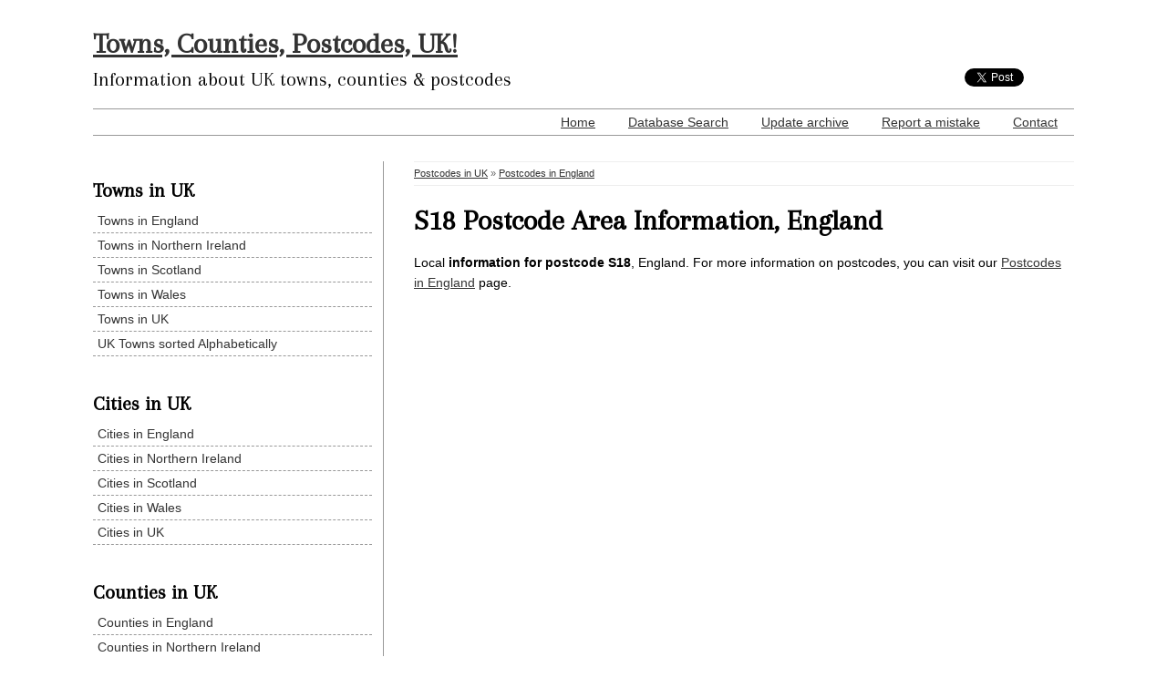

--- FILE ---
content_type: text/html; charset=UTF-8
request_url: https://www.townscountiespostcodes.co.uk/s18-postcode-info/
body_size: 11593
content:
<!DOCTYPE html PUBLIC "-//W3C//DTD XHTML 1.0 Strict//EN" "http://www.w3.org/TR/xhtml1/DTD/xhtml1-strict.dtd"><html xmlns="http://www.w3.org/1999/xhtml"><head><meta http-equiv="content-type" content="text/html; charset=iso-8859-1"/>
<script>var __ezHttpConsent={setByCat:function(src,tagType,attributes,category,force,customSetScriptFn=null){var setScript=function(){if(force||window.ezTcfConsent[category]){if(typeof customSetScriptFn==='function'){customSetScriptFn();}else{var scriptElement=document.createElement(tagType);scriptElement.src=src;attributes.forEach(function(attr){for(var key in attr){if(attr.hasOwnProperty(key)){scriptElement.setAttribute(key,attr[key]);}}});var firstScript=document.getElementsByTagName(tagType)[0];firstScript.parentNode.insertBefore(scriptElement,firstScript);}}};if(force||(window.ezTcfConsent&&window.ezTcfConsent.loaded)){setScript();}else if(typeof getEzConsentData==="function"){getEzConsentData().then(function(ezTcfConsent){if(ezTcfConsent&&ezTcfConsent.loaded){setScript();}else{console.error("cannot get ez consent data");force=true;setScript();}});}else{force=true;setScript();console.error("getEzConsentData is not a function");}},};</script>
<script>var ezTcfConsent=window.ezTcfConsent?window.ezTcfConsent:{loaded:false,store_info:false,develop_and_improve_services:false,measure_ad_performance:false,measure_content_performance:false,select_basic_ads:false,create_ad_profile:false,select_personalized_ads:false,create_content_profile:false,select_personalized_content:false,understand_audiences:false,use_limited_data_to_select_content:false,};function getEzConsentData(){return new Promise(function(resolve){document.addEventListener("ezConsentEvent",function(event){var ezTcfConsent=event.detail.ezTcfConsent;resolve(ezTcfConsent);});});}</script>
<script>if(typeof _setEzCookies!=='function'){function _setEzCookies(ezConsentData){var cookies=window.ezCookieQueue;for(var i=0;i<cookies.length;i++){var cookie=cookies[i];if(ezConsentData&&ezConsentData.loaded&&ezConsentData[cookie.tcfCategory]){document.cookie=cookie.name+"="+cookie.value;}}}}
window.ezCookieQueue=window.ezCookieQueue||[];if(typeof addEzCookies!=='function'){function addEzCookies(arr){window.ezCookieQueue=[...window.ezCookieQueue,...arr];}}
addEzCookies([{name:"ezoab_325729",value:"mod206-c; Path=/; Domain=townscountiespostcodes.co.uk; Max-Age=7200",tcfCategory:"store_info",isEzoic:"true",},{name:"ezosuibasgeneris-1",value:"96545dd4-b882-493a-7603-aa16303731d5; Path=/; Domain=townscountiespostcodes.co.uk; Expires=Wed, 25 Nov 2026 00:17:38 UTC; Secure; SameSite=None",tcfCategory:"understand_audiences",isEzoic:"true",}]);if(window.ezTcfConsent&&window.ezTcfConsent.loaded){_setEzCookies(window.ezTcfConsent);}else if(typeof getEzConsentData==="function"){getEzConsentData().then(function(ezTcfConsent){if(ezTcfConsent&&ezTcfConsent.loaded){_setEzCookies(window.ezTcfConsent);}else{console.error("cannot get ez consent data");_setEzCookies(window.ezTcfConsent);}});}else{console.error("getEzConsentData is not a function");_setEzCookies(window.ezTcfConsent);}</script><script type="text/javascript" data-ezscrex='false' data-cfasync='false'>window._ezaq = Object.assign({"edge_cache_status":12,"edge_response_time":413,"url":"https://www.townscountiespostcodes.co.uk/s18-postcode-info/"}, typeof window._ezaq !== "undefined" ? window._ezaq : {});</script><script type="text/javascript" data-ezscrex='false' data-cfasync='false'>window._ezaq = Object.assign({"ab_test_id":"mod206-c"}, typeof window._ezaq !== "undefined" ? window._ezaq : {});window.__ez=window.__ez||{};window.__ez.tf={};</script><script type="text/javascript" data-ezscrex='false' data-cfasync='false'>window.ezDisableAds = true;</script>
<script data-ezscrex='false' data-cfasync='false' data-pagespeed-no-defer>var __ez=__ez||{};__ez.stms=Date.now();__ez.evt={};__ez.script={};__ez.ck=__ez.ck||{};__ez.template={};__ez.template.isOrig=true;__ez.queue=__ez.queue||function(){var e=0,i=0,t=[],n=!1,o=[],r=[],s=!0,a=function(e,i,n,o,r,s,a){var l=arguments.length>7&&void 0!==arguments[7]?arguments[7]:window,d=this;this.name=e,this.funcName=i,this.parameters=null===n?null:w(n)?n:[n],this.isBlock=o,this.blockedBy=r,this.deleteWhenComplete=s,this.isError=!1,this.isComplete=!1,this.isInitialized=!1,this.proceedIfError=a,this.fWindow=l,this.isTimeDelay=!1,this.process=function(){f("... func = "+e),d.isInitialized=!0,d.isComplete=!0,f("... func.apply: "+e);var i=d.funcName.split("."),n=null,o=this.fWindow||window;i.length>3||(n=3===i.length?o[i[0]][i[1]][i[2]]:2===i.length?o[i[0]][i[1]]:o[d.funcName]),null!=n&&n.apply(null,this.parameters),!0===d.deleteWhenComplete&&delete t[e],!0===d.isBlock&&(f("----- F'D: "+d.name),m())}},l=function(e,i,t,n,o,r,s){var a=arguments.length>7&&void 0!==arguments[7]?arguments[7]:window,l=this;this.name=e,this.path=i,this.async=o,this.defer=r,this.isBlock=t,this.blockedBy=n,this.isInitialized=!1,this.isError=!1,this.isComplete=!1,this.proceedIfError=s,this.fWindow=a,this.isTimeDelay=!1,this.isPath=function(e){return"/"===e[0]&&"/"!==e[1]},this.getSrc=function(e){return void 0!==window.__ezScriptHost&&this.isPath(e)&&"banger.js"!==this.name?window.__ezScriptHost+e:e},this.process=function(){l.isInitialized=!0,f("... file = "+e);var i=this.fWindow?this.fWindow.document:document,t=i.createElement("script");t.src=this.getSrc(this.path),!0===o?t.async=!0:!0===r&&(t.defer=!0),t.onerror=function(){var e={url:window.location.href,name:l.name,path:l.path,user_agent:window.navigator.userAgent};"undefined"!=typeof _ezaq&&(e.pageview_id=_ezaq.page_view_id);var i=encodeURIComponent(JSON.stringify(e)),t=new XMLHttpRequest;t.open("GET","//g.ezoic.net/ezqlog?d="+i,!0),t.send(),f("----- ERR'D: "+l.name),l.isError=!0,!0===l.isBlock&&m()},t.onreadystatechange=t.onload=function(){var e=t.readyState;f("----- F'D: "+l.name),e&&!/loaded|complete/.test(e)||(l.isComplete=!0,!0===l.isBlock&&m())},i.getElementsByTagName("head")[0].appendChild(t)}},d=function(e,i){this.name=e,this.path="",this.async=!1,this.defer=!1,this.isBlock=!1,this.blockedBy=[],this.isInitialized=!0,this.isError=!1,this.isComplete=i,this.proceedIfError=!1,this.isTimeDelay=!1,this.process=function(){}};function c(e,i,n,s,a,d,c,u,f){var m=new l(e,i,n,s,a,d,c,f);!0===u?o[e]=m:r[e]=m,t[e]=m,h(m)}function h(e){!0!==u(e)&&0!=s&&e.process()}function u(e){if(!0===e.isTimeDelay&&!1===n)return f(e.name+" blocked = TIME DELAY!"),!0;if(w(e.blockedBy))for(var i=0;i<e.blockedBy.length;i++){var o=e.blockedBy[i];if(!1===t.hasOwnProperty(o))return f(e.name+" blocked = "+o),!0;if(!0===e.proceedIfError&&!0===t[o].isError)return!1;if(!1===t[o].isComplete)return f(e.name+" blocked = "+o),!0}return!1}function f(e){var i=window.location.href,t=new RegExp("[?&]ezq=([^&#]*)","i").exec(i);"1"===(t?t[1]:null)&&console.debug(e)}function m(){++e>200||(f("let's go"),p(o),p(r))}function p(e){for(var i in e)if(!1!==e.hasOwnProperty(i)){var t=e[i];!0===t.isComplete||u(t)||!0===t.isInitialized||!0===t.isError?!0===t.isError?f(t.name+": error"):!0===t.isComplete?f(t.name+": complete already"):!0===t.isInitialized&&f(t.name+": initialized already"):t.process()}}function w(e){return"[object Array]"==Object.prototype.toString.call(e)}return window.addEventListener("load",(function(){setTimeout((function(){n=!0,f("TDELAY -----"),m()}),5e3)}),!1),{addFile:c,addFileOnce:function(e,i,n,o,r,s,a,l,d){t[e]||c(e,i,n,o,r,s,a,l,d)},addDelayFile:function(e,i){var n=new l(e,i,!1,[],!1,!1,!0);n.isTimeDelay=!0,f(e+" ...  FILE! TDELAY"),r[e]=n,t[e]=n,h(n)},addFunc:function(e,n,s,l,d,c,u,f,m,p){!0===c&&(e=e+"_"+i++);var w=new a(e,n,s,l,d,u,f,p);!0===m?o[e]=w:r[e]=w,t[e]=w,h(w)},addDelayFunc:function(e,i,n){var o=new a(e,i,n,!1,[],!0,!0);o.isTimeDelay=!0,f(e+" ...  FUNCTION! TDELAY"),r[e]=o,t[e]=o,h(o)},items:t,processAll:m,setallowLoad:function(e){s=e},markLoaded:function(e){if(e&&0!==e.length){if(e in t){var i=t[e];!0===i.isComplete?f(i.name+" "+e+": error loaded duplicate"):(i.isComplete=!0,i.isInitialized=!0)}else t[e]=new d(e,!0);f("markLoaded dummyfile: "+t[e].name)}},logWhatsBlocked:function(){for(var e in t)!1!==t.hasOwnProperty(e)&&u(t[e])}}}();__ez.evt.add=function(e,t,n){e.addEventListener?e.addEventListener(t,n,!1):e.attachEvent?e.attachEvent("on"+t,n):e["on"+t]=n()},__ez.evt.remove=function(e,t,n){e.removeEventListener?e.removeEventListener(t,n,!1):e.detachEvent?e.detachEvent("on"+t,n):delete e["on"+t]};__ez.script.add=function(e){var t=document.createElement("script");t.src=e,t.async=!0,t.type="text/javascript",document.getElementsByTagName("head")[0].appendChild(t)};__ez.dot=__ez.dot||{};__ez.queue.addFileOnce('/detroitchicago/boise.js', '/detroitchicago/boise.js?gcb=195-0&cb=5', true, [], true, false, true, false);__ez.queue.addFileOnce('/parsonsmaize/abilene.js', '/parsonsmaize/abilene.js?gcb=195-0&cb=dc112bb7ea', true, [], true, false, true, false);__ez.queue.addFileOnce('/parsonsmaize/mulvane.js', '/parsonsmaize/mulvane.js?gcb=195-0&cb=e75e48eec0', true, ['/parsonsmaize/abilene.js'], true, false, true, false);__ez.queue.addFileOnce('/detroitchicago/birmingham.js', '/detroitchicago/birmingham.js?gcb=195-0&cb=539c47377c', true, ['/parsonsmaize/abilene.js'], true, false, true, false);</script>
<script data-ezscrex="false" type="text/javascript" data-cfasync="false">window._ezaq = Object.assign({"ad_cache_level":0,"adpicker_placement_cnt":0,"ai_placeholder_cache_level":0,"ai_placeholder_placement_cnt":-1,"domain":"townscountiespostcodes.co.uk","domain_id":325729,"ezcache_level":1,"ezcache_skip_code":0,"has_bad_image":0,"has_bad_words":0,"is_sitespeed":0,"lt_cache_level":0,"response_size":69281,"response_size_orig":63417,"response_time_orig":386,"template_id":5,"url":"https://www.townscountiespostcodes.co.uk/s18-postcode-info/","word_count":0,"worst_bad_word_level":0}, typeof window._ezaq !== "undefined" ? window._ezaq : {});__ez.queue.markLoaded('ezaqBaseReady');</script>
<script type='text/javascript' data-ezscrex='false' data-cfasync='false'>
window.ezAnalyticsStatic = true;

function analyticsAddScript(script) {
	var ezDynamic = document.createElement('script');
	ezDynamic.type = 'text/javascript';
	ezDynamic.innerHTML = script;
	document.head.appendChild(ezDynamic);
}
function getCookiesWithPrefix() {
    var allCookies = document.cookie.split(';');
    var cookiesWithPrefix = {};

    for (var i = 0; i < allCookies.length; i++) {
        var cookie = allCookies[i].trim();

        for (var j = 0; j < arguments.length; j++) {
            var prefix = arguments[j];
            if (cookie.indexOf(prefix) === 0) {
                var cookieParts = cookie.split('=');
                var cookieName = cookieParts[0];
                var cookieValue = cookieParts.slice(1).join('=');
                cookiesWithPrefix[cookieName] = decodeURIComponent(cookieValue);
                break; // Once matched, no need to check other prefixes
            }
        }
    }

    return cookiesWithPrefix;
}
function productAnalytics() {
	var d = {"pr":[6],"omd5":"03511f687a1113395bb6e3d0dedcaa1a","nar":"risk score"};
	d.u = _ezaq.url;
	d.p = _ezaq.page_view_id;
	d.v = _ezaq.visit_uuid;
	d.ab = _ezaq.ab_test_id;
	d.e = JSON.stringify(_ezaq);
	d.ref = document.referrer;
	d.c = getCookiesWithPrefix('active_template', 'ez', 'lp_');
	if(typeof ez_utmParams !== 'undefined') {
		d.utm = ez_utmParams;
	}

	var dataText = JSON.stringify(d);
	var xhr = new XMLHttpRequest();
	xhr.open('POST','/ezais/analytics?cb=1', true);
	xhr.onload = function () {
		if (xhr.status!=200) {
            return;
		}

        if(document.readyState !== 'loading') {
            analyticsAddScript(xhr.response);
            return;
        }

        var eventFunc = function() {
            if(document.readyState === 'loading') {
                return;
            }
            document.removeEventListener('readystatechange', eventFunc, false);
            analyticsAddScript(xhr.response);
        };

        document.addEventListener('readystatechange', eventFunc, false);
	};
	xhr.setRequestHeader('Content-Type','text/plain');
	xhr.send(dataText);
}
__ez.queue.addFunc("productAnalytics", "productAnalytics", null, true, ['ezaqBaseReady'], false, false, false, true);
</script><base href="https://www.townscountiespostcodes.co.uk/s18-postcode-info/"/>
  
  <title>S18 Postcode Area Information | England, UK</title>
  <link rel="stylesheet" href="https://use.fontawesome.com/releases/v5.8.1/css/all.css" integrity="sha384-50oBUHEmvpQ+1lW4y57PTFmhCaXp0ML5d60M1M7uH2+nqUivzIebhndOJK28anvf" crossorigin="anonymous"/>
  <link rel="stylesheet" href="../../style.css" type="text/css"/>
  <link href="//fonts.googleapis.com/css?family=Arapey:400italic,400" rel="stylesheet" type="text/css"/>
	<meta name="description" content="Local S18 postcode information, including areas using the S18 postcode"/>
	<meta name="keywords" content=""/>
  <link rel="stylesheet" href="../../responsive.css" type="text/css"/>
	<!-- Google tag (gtag.js) -->
<script async="" src="https://www.googletagmanager.com/gtag/js?id=G-SCBR0CZTRP"></script>
<script>
  window.dataLayer = window.dataLayer || [];
  function gtag(){dataLayer.push(arguments);}
  gtag('js', new Date());

  gtag('config', 'G-SCBR0CZTRP');
</script>
<meta id="viewport" name="viewport" content="width=device-width, initial-scale=1"/>
<script data-ad-client="ca-pub-9736183122567226" async="" src="https://pagead2.googlesyndication.com/pagead/js/adsbygoogle.js"></script><link rel='canonical' href='https://www.townscountiespostcodes.co.uk/s18-postcode-info/' />
<script type='text/javascript'>
var ezoTemplate = 'orig_site';
var ezouid = '1';
var ezoFormfactor = '1';
</script><script data-ezscrex="false" type='text/javascript'>
var soc_app_id = '0';
var did = 325729;
var ezdomain = 'townscountiespostcodes.co.uk';
var ezoicSearchable = 1;
</script></head>
<body>
<div id="wrapper">
	<div id="header">
		<div class="padding">
	<div id="title">
		<div id="titles">
							<h2><a href="/" title="Towns, Counties, Postcodes, UK!">Towns, Counties, Postcodes, UK!</a></h2>
						<p>Information about UK towns, counties &amp; postcodes</p>
		</div>

		<div id="social" class="hide">

			<div class="twitter">
				<a href="https://twitter.com/share" class="twitter-share-button">Tweet</a>
				<script>!function(d,s,id){var js,fjs=d.getElementsByTagName(s)[0],p=/^http:/.test(d.location)?'http':'https';if(!d.getElementById(id)){js=d.createElement(s);js.id=id;js.src=p+'://platform.twitter.com/widgets.js';fjs.parentNode.insertBefore(js,fjs);}}(document, 'script', 'twitter-wjs');</script>
			</div>

			<div class="facebook">
				<div class="fb-like" data-layout="button_count" data-action="like" data-show-faces="false" data-share="false"></div>
			</div>

		</div>

		<div class="clear"></div>

		<div id="navigation">
			<ul>
				<li><a href="/" title="Towns, Counties, Postcodes, UK!">Home</a></li>
				<li><a href="/search.php" title="Town, County, Postcode Search" rel="nofollow">Database Search</a></li>
				<li><a href="/updates.php" title="Recent updates">Update archive</a></li>
				<li><a href="/mistake.php" title="Report a mistake" rel="nofollow">Report a mistake</a></li>
				<li><a href="/contact.php" title="Contact" rel="nofollow">Contact</a></li>
			</ul>
			<div class="clear"></div>
		</div>
		<div class="clear"></div>
	</div>

</div>	</div>
	<div id="sidebar">
		
<div id="mobile-nav">
	<a href="javascript:void(0);" class="showhidemenu" rel="nofollow">MENU</a>
</div>

<div id="nav" class="padding">
		<div class="section mobile-only">
		<ul>
			<li><a href="/">Home</a></li>
		</ul>
	</div>

	<div class="section general">
		<h4>Towns in UK</h4>
		<ul>
			<li><a href="/towns-in-england/" title="Towns in England">Towns in England</a></li>
			<li><a href="/towns-in-northern-ireland/" title="Towns in Northern Ireland">Towns in Northern Ireland</a></li>
			<li><a href="/towns-in-scotland/" title="Towns in Scotland">Towns in Scotland</a></li>
			<li><a href="/towns-in-wales/" title="Towns in Wales">Towns in Wales</a></li>
			<li><a href="/towns-in-uk/" title="Towns in UK">Towns in UK</a></li>
			<li><a rel="nofollow" href="/towns/alphabetically.php" title="Towns sorted Alphabetically">UK Towns sorted Alphabetically</a></li>
		</ul>
	</div>

	<div class="section general">
		<h4>Cities in UK</h4>
		<ul>
			<li><a href="/cities-in-england/" title="Cities in England">Cities in England</a></li>
			<li><a href="/cities-in-northern-ireland/" title="Cities in Northern Ireland">Cities in Northern Ireland</a></li>
			<li><a href="/cities-in-scotland/" title="Cities in Scotland">Cities in Scotland</a></li>
			<li><a href="/cities-in-wales/" title="Cities in Wales">Cities in Wales</a></li>
			<li><a href="/cities-in-uk/" title="Cities in UK">Cities in UK</a></li>
		</ul>
	</div>

	<div class="section general">
		<h4>Counties in UK</h4>
		<ul>
			<li><a href="/counties-in-england/" title="Counties in England">Counties in England</a></li>
			<li><a href="/counties-in-northern-ireland/" title="Counties in Northern Ireland">Counties in Northern Ireland</a></li>
			<li><a href="/counties-in-scotland/" title="Counties in Scotland">Counties in Scotland</a></li>
			<li><a href="/counties-in-wales/" title="Counties in Wales">Counties in Wales</a></li>
			<li><a href="/counties-in-uk/" title="Counties in UK">Counties in UK</a></li>
		</ul>
	</div>

	<div class="section general">
		<h4>Postcodes in UK</h4>
		<ul>
			<li><a href="/postcodes-in-england/" title="Postcodes in England">Postcodes in England</a></li>
			<li><a href="/postcodes-in-northern-ireland/" title="Postcodes in Northern Ireland">Postcodes in Northern Ireland</a></li>
			<li><a href="/postcodes-in-scotland/" title="Postcodes in Scotland">Postcodes in Scotland</a></li>
			<li><a href="/postcodes-in-wales/" title="Postcodes in Wales">Postcodes in Wales</a></li>
			<li><a href="/postcodes-in-uk/" title="Postcodes in UK">Postcodes in UK</a></li>
			<li><a href="/postcodes/about-UK-postcodes.php" title="UK Postcode Information">Postcode Information</a></li>
			<li><a href="/postcodes/postcodes-on-map.php" title="Plot UK postcode onto a map">Find Postcode on Map</a></li>
		</ul>
	</div>

	<div class="section general">
		<h4>Postcode Developers Tools</h4>
		<ul>
			<li><a href="/postcodes/tools/php-postcode-validation-script.php" title="PHP Postcode Validation script">PHP Postcode Validation script</a></li>
			<li><a href="/postcodes/tools/php-postcode-format-script.php" title="PHP Postcode Format script">PHP Postcode Format script</a></li>
			<li><a href="/postcodes/postcode-longitude-and-latitude.php" title="UK Postcode Longitude &amp; Latitude">Postcode Long &amp; Lat</a></li>
		</ul>
	</div>

	<div class="section mobile-only">
		<ul>
			<li><a href="/search.php" title="Town, County, Postcode Search" rel="nofollow">Database Search</a></li>
			<li><a href="/updates.php" title="Recent updates">Update archive</a></li>
			<li><a href="/mistake.php" title="Report a mistake" rel="nofollow">Report a mistake</a></li>
			<li><a href="/contact.php" title="Contact" rel="nofollow">Contact</a></li>
	</ul></div>

</div>	</div><!-- sidebar ends here -->
	<div id="content">
		<div class="padding">

			<div id="breadcrumbs">
				<a href="/postcodes-in-uk/" title="Postcodes in UK">Postcodes in UK</a>
				<span>»</span>
				<a href="/postcodes-in-england/">Postcodes in England</a>
			</div>

			<h1>S18 Postcode Area Information, England</h1>
			<p>
				Local <b>information for postcode S18</b>, England. For more information on postcodes, you can visit our
				<a href="/postcodes-in-england/">Postcodes in England</a> page.
			</p>

			<div class="gbanner">
				<script async="" src="//pagead2.googlesyndication.com/pagead/js/adsbygoogle.js"></script>
<!-- TCP Top Responsive -->
<ins class="adsbygoogle" style="display:block" data-ad-client="ca-pub-9736183122567226" data-ad-slot="6154404770" data-ad-format="auto"></ins>
<script>
(adsbygoogle = window.adsbygoogle || []).push({});
</script>			</div>

			<iframe width="100%" height="450" frameborder="0" style="border:0" src="https://www.google.com/maps/embed/v1/place?key=AIzaSyCAZen4DCCqPlld634IA98WvYZUJU4sWfU&amp;q=S18, UK" allowfullscreen="">
			</iframe>

						<br/><br/>
			<h3>Towns/Areas in S18</h3>
			<br/>
			<table border="0" cellspacing="0" cellpadding="0" width="100%">
				<thead>
					<tr>
						<th width="80" style="text-align:left;">#</th>
						<th><h4>Town/Area</h4></th>
					</tr>
				</thead>
				<tbody>
					<tr class="dummy">
						<td></td>
						<td></td>
					</tr>
										<tr>
						<td>1</td>
						<td><a href="/towns-in-england/derbyshire/apperknowle/" title="Apperknowle in Derbyshire Information">Apperknowle</a>, Derbyshire</td>
					</tr>
															<tr>
						<td>2</td>
						<td><a href="/towns-in-england/derbyshire/barlow/" title="Barlow in Derbyshire Information">Barlow</a>, Derbyshire</td>
					</tr>
															<tr>
						<td>3</td>
						<td><a href="/towns-in-england/derbyshire/coal-aston/" title="Coal Aston in Derbyshire Information">Coal Aston</a>, Derbyshire</td>
					</tr>
															<tr>
						<td>4</td>
						<td><a href="/towns-in-england/derbyshire/common-side/" title="Common Side in Derbyshire Information">Common Side</a>, Derbyshire</td>
					</tr>
															<tr>
						<td>5</td>
						<td><a href="/towns-in-england/derbyshire/dronfield/" title="Dronfield in Derbyshire Information">Dronfield</a>, Derbyshire</td>
					</tr>
															<tr>
						<td>6</td>
						<td><a href="/towns-in-england/derbyshire/dronfield-woodhouse/" title="Dronfield Woodhouse in Derbyshire Information">Dronfield Woodhouse</a>, Derbyshire</td>
					</tr>
															<tr>
						<td>7</td>
						<td><a href="/towns-in-england/derbyshire/holmesfield/" title="Holmesfield in Derbyshire Information">Holmesfield</a>, Derbyshire</td>
					</tr>
															<tr>
						<td>8</td>
						<td><a href="/towns-in-england/derbyshire/lidgate/" title="Lidgate in Derbyshire Information">Lidgate</a>, Derbyshire</td>
					</tr>
															<tr>
						<td>9</td>
						<td><a href="/towns-in-england/derbyshire/unstone/" title="Unstone in Derbyshire Information">Unstone</a>, Derbyshire</td>
					</tr>
														</tbody>
			</table>
			
			
			
						<br/><br/>
			<h3>Airports close to S18</h3>
			<br/>
			<table border="0" cellspacing="0" cellpadding="0" width="100%">
				<thead>
					<tr>
						<th width="80" style="text-align:left;">#</th>
						<th><h4>Airport</h4></th>
					</tr>
				</thead>
				<tbody>
					<tr class="dummy">
						<td></td>
						<td></td>
					</tr>
					<tr>
										</tr><tr>
						<td>1</td>
						<td>Netherthorpe Airfield - Public - <b>8.12 miles</b></td>
					</tr>
															<tr>
						<td>2</td>
						<td>Hucknall Airfield - Public - <b>22.19 miles</b></td>
					</tr>
															<tr>
						<td>3</td>
						<td>Gamston Airport - Public - <b>23.03 miles</b></td>
					</tr>
															<tr>
						<td>4</td>
						<td>Robin Hood Airport Doncaster Sheffield - Public - <b>24.66 miles</b></td>
					</tr>
															<tr>
						<td>5</td>
						<td>Crosland Moor Airfield - Public - <b>27.31 miles</b></td>
					</tr>
															<tr>
						<td>6</td>
						<td>Derby Airfield - Public - <b>29.78 miles</b></td>
					</tr>
															<tr>
						<td>7</td>
						<td>Nottingham Airport - Private - <b>30.84 miles</b></td>
					</tr>
															<tr>
						<td>8</td>
						<td>Manchester Airport - Public - <b>31.91 miles</b></td>
					</tr>
															<tr>
						<td>9</td>
						<td>East Midlands Airport - Public - <b>32.47 miles</b></td>
					</tr>
															<tr>
						<td>10</td>
						<td>Sandtoft Airfield - Public - <b>32.57 miles</b></td>
					</tr>
															<tr>
						<td>11</td>
						<td>Tatenhill Airfield - Public - <b>33.85 miles</b></td>
					</tr>
															<tr>
						<td>12</td>
						<td>Sturgate Airfield - Public - <b>34.53 miles</b></td>
					</tr>
														</tbody>
			</table>


						<br/><br/>
			<h3>Hospitals close to S18</h3>
			<br/>
			<table border="0" cellspacing="0" cellpadding="0" width="100%">
				<thead>
					<tr>
						<th width="80" style="text-align:left;">#</th>
						<th><h4>Hospital</h4></th>
					</tr>
				</thead>
				<tbody>
					<tr class="dummy">
						<td></td>
						<td></td>
					</tr>
					<tr>
										</tr><tr>
						<td>1</td>
						<td>Ash Green Learning Disability Service - 4 miles S</td>
					</tr>
															<tr>
						<td>2</td>
						<td>Sheffield Care Trust - 5 miles NW</td>
					</tr>
															<tr>
						<td>3</td>
						<td>Chesterfield &amp; North Derbyshire Royal Hospital NHS Trust - 5 miles SE</td>
					</tr>
															<tr>
						<td>4</td>
						<td>Thornbury Hospital - 5 miles N</td>
					</tr>
															<tr>
						<td>5</td>
						<td>Royal Hallamshire Hospital - 6 miles N</td>
					</tr>
															<tr>
						<td>6</td>
						<td>Clifford Charles Dental Hospital - 6 miles N</td>
					</tr>
															<tr>
						<td>7</td>
						<td>Sheffield Childrens Hospital NHS Trust - 6 miles N</td>
					</tr>
															<tr>
						<td>8</td>
						<td>Weston Park Hospital - 6 miles N</td>
					</tr>
															<tr>
						<td>9</td>
						<td>Claremont Hospital - 6 miles NW</td>
					</tr>
															<tr>
						<td>10</td>
						<td>Bolsover Local Hospital - 9 miles SE</td>
					</tr>
														</tbody>
			</table>
			

			<div class="gbanner bottom">
				<script async="" src="//pagead2.googlesyndication.com/pagead/js/adsbygoogle.js"></script>
<!-- TCP Top Responsive -->
<ins class="adsbygoogle" style="display:block" data-ad-client="ca-pub-9736183122567226" data-ad-slot="6154404770" data-ad-format="auto"></ins>
<script>
(adsbygoogle = window.adsbygoogle || []).push({});
</script>			</div>

						<br/><br/>
			<h3>Geographical features close to S18</h3>
			<br/>
			<table border="0" cellspacing="0" cellpadding="0" width="100%">
				<thead>
					<tr>
						<th width="80" style="text-align:left;">#</th>
						<th><h4>Geographical features</h4></th>
					</tr>
				</thead>
				<tbody>
					<tr class="dummy">
						<td></td>
						<td></td>
					</tr>
					<tr>
										</tr><tr>
						<td>1</td>
						<td>Redmires (Reservoir) - 7 miles NW</td>
					</tr>
															<tr>
						<td>2</td>
						<td>High Neb (Mountain) - 9 miles NW</td>
					</tr>
															<tr>
						<td>3</td>
						<td>Dale Dyke Reservoir - 10 miles NW</td>
					</tr>
															<tr>
						<td>4</td>
						<td>Darley Dale (Valley) - 11 miles SW</td>
					</tr>
														</tbody>
			</table>
			

						<br/><br/>
			<h3>Postcodes in S18</h3>
			<br/>
			<table border="0" cellspacing="0" cellpadding="0" width="100%">
				<thead>
					<tr>
						<th width="80" style="text-align:left;">#</th>
						<th><h4>Postcodes</h4></th>
					</tr>
				</thead>
				<tbody>
					<tr class="dummy">
						<td></td>
						<td></td>
					</tr>
					<tr>
										</tr><tr>
						<td>1</td>
						<td>S18 1BF</td>
					</tr>
															<tr>
						<td>2</td>
						<td>S18 1DJ</td>
					</tr>
															<tr>
						<td>3</td>
						<td>S18 1LN</td>
					</tr>
															<tr>
						<td>4</td>
						<td>S18 1LS</td>
					</tr>
															<tr>
						<td>5</td>
						<td>S18 1LY</td>
					</tr>
															<tr>
						<td>6</td>
						<td>S18 1NA</td>
					</tr>
															<tr>
						<td>7</td>
						<td>S18 1NB</td>
					</tr>
															<tr>
						<td>8</td>
						<td>S18 1ND</td>
					</tr>
															<tr>
						<td>9</td>
						<td>S18 1NE</td>
					</tr>
															<tr>
						<td>10</td>
						<td>S18 1NF</td>
					</tr>
															<tr>
						<td>11</td>
						<td>S18 1NG</td>
					</tr>
															<tr>
						<td>12</td>
						<td>S18 1NH</td>
					</tr>
															<tr>
						<td>13</td>
						<td>S18 1NJ</td>
					</tr>
															<tr>
						<td>14</td>
						<td>S18 1NL</td>
					</tr>
															<tr>
						<td>15</td>
						<td>S18 1NQ</td>
					</tr>
															<tr>
						<td>16</td>
						<td>S18 1NT</td>
					</tr>
															<tr>
						<td>17</td>
						<td>S18 1NU</td>
					</tr>
															<tr>
						<td>18</td>
						<td>S18 1NW</td>
					</tr>
															<tr>
						<td>19</td>
						<td>S18 1NX</td>
					</tr>
															<tr>
						<td>20</td>
						<td>S18 1NY</td>
					</tr>
															<tr>
						<td>21</td>
						<td>S18 1NZ</td>
					</tr>
															<tr>
						<td>22</td>
						<td>S18 1PA</td>
					</tr>
															<tr>
						<td>23</td>
						<td>S18 1PB</td>
					</tr>
															<tr>
						<td>24</td>
						<td>S18 1PD</td>
					</tr>
															<tr>
						<td>25</td>
						<td>S18 1PE</td>
					</tr>
															<tr>
						<td>26</td>
						<td>S18 1PF</td>
					</tr>
															<tr>
						<td>27</td>
						<td>S18 1PG</td>
					</tr>
															<tr>
						<td>28</td>
						<td>S18 1PH</td>
					</tr>
															<tr>
						<td>29</td>
						<td>S18 1PJ</td>
					</tr>
															<tr>
						<td>30</td>
						<td>S18 1PL</td>
					</tr>
															<tr>
						<td>31</td>
						<td>S18 1PN</td>
					</tr>
															<tr>
						<td>32</td>
						<td>S18 1PP</td>
					</tr>
															<tr>
						<td>33</td>
						<td>S18 1PQ</td>
					</tr>
															<tr>
						<td>34</td>
						<td>S18 1PR</td>
					</tr>
															<tr>
						<td>35</td>
						<td>S18 1PS</td>
					</tr>
															<tr>
						<td>36</td>
						<td>S18 1PT</td>
					</tr>
															<tr>
						<td>37</td>
						<td>S18 1PU</td>
					</tr>
															<tr>
						<td>38</td>
						<td>S18 1PW</td>
					</tr>
															<tr>
						<td>39</td>
						<td>S18 1PX</td>
					</tr>
															<tr>
						<td>40</td>
						<td>S18 1PY</td>
					</tr>
															<tr>
						<td>41</td>
						<td>S18 1PZ</td>
					</tr>
															<tr>
						<td>42</td>
						<td>S18 1QA</td>
					</tr>
															<tr>
						<td>43</td>
						<td>S18 1QB</td>
					</tr>
															<tr>
						<td>44</td>
						<td>S18 1QD</td>
					</tr>
															<tr>
						<td>45</td>
						<td>S18 1QE</td>
					</tr>
															<tr>
						<td>46</td>
						<td>S18 1QF</td>
					</tr>
															<tr>
						<td>47</td>
						<td>S18 1QG</td>
					</tr>
															<tr>
						<td>48</td>
						<td>S18 1QH</td>
					</tr>
															<tr>
						<td>49</td>
						<td>S18 1QL</td>
					</tr>
															<tr>
						<td>50</td>
						<td>S18 1QN</td>
					</tr>
															<tr>
						<td>51</td>
						<td>S18 1QP</td>
					</tr>
															<tr>
						<td>52</td>
						<td>S18 1QQ</td>
					</tr>
															<tr>
						<td>53</td>
						<td>S18 1QR</td>
					</tr>
															<tr>
						<td>54</td>
						<td>S18 1QS</td>
					</tr>
															<tr>
						<td>55</td>
						<td>S18 1QT</td>
					</tr>
															<tr>
						<td>56</td>
						<td>S18 1QU</td>
					</tr>
															<tr>
						<td>57</td>
						<td>S18 1QW</td>
					</tr>
															<tr>
						<td>58</td>
						<td>S18 1QX</td>
					</tr>
															<tr>
						<td>59</td>
						<td>S18 1QY</td>
					</tr>
															<tr>
						<td>60</td>
						<td>S18 1QZ</td>
					</tr>
															<tr>
						<td>61</td>
						<td>S18 1RA</td>
					</tr>
															<tr>
						<td>62</td>
						<td>S18 1RB</td>
					</tr>
															<tr>
						<td>63</td>
						<td>S18 1RD</td>
					</tr>
															<tr>
						<td>64</td>
						<td>S18 1RE</td>
					</tr>
															<tr>
						<td>65</td>
						<td>S18 1RF</td>
					</tr>
															<tr>
						<td>66</td>
						<td>S18 1RG</td>
					</tr>
															<tr>
						<td>67</td>
						<td>S18 1RH</td>
					</tr>
															<tr>
						<td>68</td>
						<td>S18 1RJ</td>
					</tr>
															<tr>
						<td>69</td>
						<td>S18 1RL</td>
					</tr>
															<tr>
						<td>70</td>
						<td>S18 1RN</td>
					</tr>
															<tr>
						<td>71</td>
						<td>S18 1RP</td>
					</tr>
															<tr>
						<td>72</td>
						<td>S18 1RQ</td>
					</tr>
															<tr>
						<td>73</td>
						<td>S18 1RR</td>
					</tr>
															<tr>
						<td>74</td>
						<td>S18 1RS</td>
					</tr>
															<tr>
						<td>75</td>
						<td>S18 1RU</td>
					</tr>
															<tr>
						<td>76</td>
						<td>S18 1RW</td>
					</tr>
															<tr>
						<td>77</td>
						<td>S18 1RX</td>
					</tr>
															<tr>
						<td>78</td>
						<td>S18 1RY</td>
					</tr>
															<tr>
						<td>79</td>
						<td>S18 1RZ</td>
					</tr>
															<tr>
						<td>80</td>
						<td>S18 1SA</td>
					</tr>
															<tr>
						<td>81</td>
						<td>S18 1SB</td>
					</tr>
															<tr>
						<td>82</td>
						<td>S18 1SD</td>
					</tr>
															<tr>
						<td>83</td>
						<td>S18 1SE</td>
					</tr>
															<tr>
						<td>84</td>
						<td>S18 1SF</td>
					</tr>
															<tr>
						<td>85</td>
						<td>S18 1SG</td>
					</tr>
															<tr>
						<td>86</td>
						<td>S18 1SH</td>
					</tr>
															<tr>
						<td>87</td>
						<td>S18 1SJ</td>
					</tr>
															<tr>
						<td>88</td>
						<td>S18 1SL</td>
					</tr>
															<tr>
						<td>89</td>
						<td>S18 1SN</td>
					</tr>
															<tr>
						<td>90</td>
						<td>S18 1SP</td>
					</tr>
															<tr>
						<td>91</td>
						<td>S18 1SQ</td>
					</tr>
															<tr>
						<td>92</td>
						<td>S18 1SR</td>
					</tr>
															<tr>
						<td>93</td>
						<td>S18 1SS</td>
					</tr>
															<tr>
						<td>94</td>
						<td>S18 1ST</td>
					</tr>
															<tr>
						<td>95</td>
						<td>S18 1SU</td>
					</tr>
															<tr>
						<td>96</td>
						<td>S18 1SX</td>
					</tr>
															<tr>
						<td>97</td>
						<td>S18 1SY</td>
					</tr>
															<tr>
						<td>98</td>
						<td>S18 1SZ</td>
					</tr>
															<tr>
						<td>99</td>
						<td>S18 1TA</td>
					</tr>
															<tr>
						<td>100</td>
						<td>S18 1TB</td>
					</tr>
															<tr>
						<td>101</td>
						<td>S18 1TD</td>
					</tr>
															<tr>
						<td>102</td>
						<td>S18 1TE</td>
					</tr>
															<tr>
						<td>103</td>
						<td>S18 1TF</td>
					</tr>
															<tr>
						<td>104</td>
						<td>S18 1TG</td>
					</tr>
															<tr>
						<td>105</td>
						<td>S18 1TQ</td>
					</tr>
															<tr>
						<td>106</td>
						<td>S18 1TR</td>
					</tr>
															<tr>
						<td>107</td>
						<td>S18 1TW</td>
					</tr>
															<tr>
						<td>108</td>
						<td>S18 1TX</td>
					</tr>
															<tr>
						<td>109</td>
						<td>S18 1TY</td>
					</tr>
															<tr>
						<td>110</td>
						<td>S18 1TZ</td>
					</tr>
															<tr>
						<td>111</td>
						<td>S18 1UA</td>
					</tr>
															<tr>
						<td>112</td>
						<td>S18 1UB</td>
					</tr>
															<tr>
						<td>113</td>
						<td>S18 1UD</td>
					</tr>
															<tr>
						<td>114</td>
						<td>S18 1UE</td>
					</tr>
															<tr>
						<td>115</td>
						<td>S18 1UF</td>
					</tr>
															<tr>
						<td>116</td>
						<td>S18 1UG</td>
					</tr>
															<tr>
						<td>117</td>
						<td>S18 1UH</td>
					</tr>
															<tr>
						<td>118</td>
						<td>S18 1UJ</td>
					</tr>
															<tr>
						<td>119</td>
						<td>S18 1UL</td>
					</tr>
															<tr>
						<td>120</td>
						<td>S18 1UN</td>
					</tr>
															<tr>
						<td>121</td>
						<td>S18 1UP</td>
					</tr>
															<tr>
						<td>122</td>
						<td>S18 1UQ</td>
					</tr>
															<tr>
						<td>123</td>
						<td>S18 1UR</td>
					</tr>
															<tr>
						<td>124</td>
						<td>S18 1US</td>
					</tr>
															<tr>
						<td>125</td>
						<td>S18 1UT</td>
					</tr>
															<tr>
						<td>126</td>
						<td>S18 1UU</td>
					</tr>
															<tr>
						<td>127</td>
						<td>S18 1UW</td>
					</tr>
															<tr>
						<td>128</td>
						<td>S18 1UX</td>
					</tr>
															<tr>
						<td>129</td>
						<td>S18 1UY</td>
					</tr>
															<tr>
						<td>130</td>
						<td>S18 1UZ</td>
					</tr>
															<tr>
						<td>131</td>
						<td>S18 1WA</td>
					</tr>
															<tr>
						<td>132</td>
						<td>S18 1WB</td>
					</tr>
															<tr>
						<td>133</td>
						<td>S18 1WD</td>
					</tr>
															<tr>
						<td>134</td>
						<td>S18 1WE</td>
					</tr>
															<tr>
						<td>135</td>
						<td>S18 1WF</td>
					</tr>
															<tr>
						<td>136</td>
						<td>S18 1WG</td>
					</tr>
															<tr>
						<td>137</td>
						<td>S18 1WH</td>
					</tr>
															<tr>
						<td>138</td>
						<td>S18 1WJ</td>
					</tr>
															<tr>
						<td>139</td>
						<td>S18 1WL</td>
					</tr>
															<tr>
						<td>140</td>
						<td>S18 1WN</td>
					</tr>
															<tr>
						<td>141</td>
						<td>S18 1WQ</td>
					</tr>
															<tr>
						<td>142</td>
						<td>S18 1XG</td>
					</tr>
															<tr>
						<td>143</td>
						<td>S18 1XH</td>
					</tr>
															<tr>
						<td>144</td>
						<td>S18 1XJ</td>
					</tr>
															<tr>
						<td>145</td>
						<td>S18 1XW</td>
					</tr>
															<tr>
						<td>146</td>
						<td>S18 1XX</td>
					</tr>
															<tr>
						<td>147</td>
						<td>S18 1XY</td>
					</tr>
															<tr>
						<td>148</td>
						<td>S18 1YA</td>
					</tr>
															<tr>
						<td>149</td>
						<td>S18 1YB</td>
					</tr>
															<tr>
						<td>150</td>
						<td>S18 1YD</td>
					</tr>
															<tr>
						<td>151</td>
						<td>S18 1YE</td>
					</tr>
															<tr>
						<td>152</td>
						<td>S18 1YF</td>
					</tr>
															<tr>
						<td>153</td>
						<td>S18 1YG</td>
					</tr>
															<tr>
						<td>154</td>
						<td>S18 1YH</td>
					</tr>
															<tr>
						<td>155</td>
						<td>S18 1YJ</td>
					</tr>
															<tr>
						<td>156</td>
						<td>S18 1YL</td>
					</tr>
															<tr>
						<td>157</td>
						<td>S18 1YN</td>
					</tr>
															<tr>
						<td>158</td>
						<td>S18 1YP</td>
					</tr>
															<tr>
						<td>159</td>
						<td>S18 1YQ</td>
					</tr>
															<tr>
						<td>160</td>
						<td>S18 1ZR</td>
					</tr>
															<tr>
						<td>161</td>
						<td>S18 2AA</td>
					</tr>
															<tr>
						<td>162</td>
						<td>S18 2DA</td>
					</tr>
															<tr>
						<td>163</td>
						<td>S18 2DB</td>
					</tr>
															<tr>
						<td>164</td>
						<td>S18 2DG</td>
					</tr>
															<tr>
						<td>165</td>
						<td>S18 2DH</td>
					</tr>
															<tr>
						<td>166</td>
						<td>S18 2DJ</td>
					</tr>
															<tr>
						<td>167</td>
						<td>S18 2DR</td>
					</tr>
															<tr>
						<td>168</td>
						<td>S18 2EA</td>
					</tr>
															<tr>
						<td>169</td>
						<td>S18 2EB</td>
					</tr>
															<tr>
						<td>170</td>
						<td>S18 2ED</td>
					</tr>
															<tr>
						<td>171</td>
						<td>S18 2EE</td>
					</tr>
															<tr>
						<td>172</td>
						<td>S18 2EF</td>
					</tr>
															<tr>
						<td>173</td>
						<td>S18 2EG</td>
					</tr>
															<tr>
						<td>174</td>
						<td>S18 2EH</td>
					</tr>
															<tr>
						<td>175</td>
						<td>S18 2EJ</td>
					</tr>
															<tr>
						<td>176</td>
						<td>S18 2EL</td>
					</tr>
															<tr>
						<td>177</td>
						<td>S18 2EN</td>
					</tr>
															<tr>
						<td>178</td>
						<td>S18 2EP</td>
					</tr>
															<tr>
						<td>179</td>
						<td>S18 2EQ</td>
					</tr>
															<tr>
						<td>180</td>
						<td>S18 2ER</td>
					</tr>
															<tr>
						<td>181</td>
						<td>S18 2ES</td>
					</tr>
															<tr>
						<td>182</td>
						<td>S18 2ET</td>
					</tr>
															<tr>
						<td>183</td>
						<td>S18 2EU</td>
					</tr>
															<tr>
						<td>184</td>
						<td>S18 2EW</td>
					</tr>
															<tr>
						<td>185</td>
						<td>S18 2EX</td>
					</tr>
															<tr>
						<td>186</td>
						<td>S18 2EY</td>
					</tr>
															<tr>
						<td>187</td>
						<td>S18 2EZ</td>
					</tr>
															<tr>
						<td>188</td>
						<td>S18 2FA</td>
					</tr>
															<tr>
						<td>189</td>
						<td>S18 2FB</td>
					</tr>
															<tr>
						<td>190</td>
						<td>S18 2FD</td>
					</tr>
															<tr>
						<td>191</td>
						<td>S18 2FE</td>
					</tr>
															<tr>
						<td>192</td>
						<td>S18 2FF</td>
					</tr>
															<tr>
						<td>193</td>
						<td>S18 2FG</td>
					</tr>
															<tr>
						<td>194</td>
						<td>S18 2FH</td>
					</tr>
															<tr>
						<td>195</td>
						<td>S18 2FJ</td>
					</tr>
															<tr>
						<td>196</td>
						<td>S18 2FL</td>
					</tr>
															<tr>
						<td>197</td>
						<td>S18 2FN</td>
					</tr>
															<tr>
						<td>198</td>
						<td>S18 2FP</td>
					</tr>
															<tr>
						<td>199</td>
						<td>S18 2FQ</td>
					</tr>
															<tr>
						<td>200</td>
						<td>S18 2FR</td>
					</tr>
															<tr>
						<td>201</td>
						<td>S18 2FS</td>
					</tr>
															<tr>
						<td>202</td>
						<td>S18 2FU</td>
					</tr>
															<tr>
						<td>203</td>
						<td>S18 2FW</td>
					</tr>
															<tr>
						<td>204</td>
						<td>S18 2FX</td>
					</tr>
															<tr>
						<td>205</td>
						<td>S18 2FY</td>
					</tr>
															<tr>
						<td>206</td>
						<td>S18 2FZ</td>
					</tr>
															<tr>
						<td>207</td>
						<td>S18 2GA</td>
					</tr>
															<tr>
						<td>208</td>
						<td>S18 2GB</td>
					</tr>
															<tr>
						<td>209</td>
						<td>S18 2GD</td>
					</tr>
															<tr>
						<td>210</td>
						<td>S18 2GE</td>
					</tr>
															<tr>
						<td>211</td>
						<td>S18 2GF</td>
					</tr>
															<tr>
						<td>212</td>
						<td>S18 2GG</td>
					</tr>
															<tr>
						<td>213</td>
						<td>S18 2GH</td>
					</tr>
															<tr>
						<td>214</td>
						<td>S18 2GJ</td>
					</tr>
															<tr>
						<td>215</td>
						<td>S18 2GL</td>
					</tr>
															<tr>
						<td>216</td>
						<td>S18 2GN</td>
					</tr>
															<tr>
						<td>217</td>
						<td>S18 2GP</td>
					</tr>
															<tr>
						<td>218</td>
						<td>S18 2GQ</td>
					</tr>
															<tr>
						<td>219</td>
						<td>S18 2GR</td>
					</tr>
															<tr>
						<td>220</td>
						<td>S18 2GS</td>
					</tr>
															<tr>
						<td>221</td>
						<td>S18 2GT</td>
					</tr>
															<tr>
						<td>222</td>
						<td>S18 2GU</td>
					</tr>
															<tr>
						<td>223</td>
						<td>S18 2GW</td>
					</tr>
															<tr>
						<td>224</td>
						<td>S18 2GX</td>
					</tr>
															<tr>
						<td>225</td>
						<td>S18 2GY</td>
					</tr>
															<tr>
						<td>226</td>
						<td>S18 2GZ</td>
					</tr>
															<tr>
						<td>227</td>
						<td>S18 2HA</td>
					</tr>
															<tr>
						<td>228</td>
						<td>S18 2HB</td>
					</tr>
															<tr>
						<td>229</td>
						<td>S18 2HD</td>
					</tr>
															<tr>
						<td>230</td>
						<td>S18 2HE</td>
					</tr>
															<tr>
						<td>231</td>
						<td>S18 2HF</td>
					</tr>
															<tr>
						<td>232</td>
						<td>S18 2HG</td>
					</tr>
															<tr>
						<td>233</td>
						<td>S18 2HH</td>
					</tr>
															<tr>
						<td>234</td>
						<td>S18 2HJ</td>
					</tr>
															<tr>
						<td>235</td>
						<td>S18 2HL</td>
					</tr>
															<tr>
						<td>236</td>
						<td>S18 2HN</td>
					</tr>
															<tr>
						<td>237</td>
						<td>S18 2HP</td>
					</tr>
															<tr>
						<td>238</td>
						<td>S18 2HQ</td>
					</tr>
															<tr>
						<td>239</td>
						<td>S18 2HR</td>
					</tr>
															<tr>
						<td>240</td>
						<td>S18 2HS</td>
					</tr>
															<tr>
						<td>241</td>
						<td>S18 2HT</td>
					</tr>
															<tr>
						<td>242</td>
						<td>S18 2HU</td>
					</tr>
															<tr>
						<td>243</td>
						<td>S18 2HW</td>
					</tr>
															<tr>
						<td>244</td>
						<td>S18 2HZ</td>
					</tr>
															<tr>
						<td>245</td>
						<td>S18 2JA</td>
					</tr>
															<tr>
						<td>246</td>
						<td>S18 2LA</td>
					</tr>
															<tr>
						<td>247</td>
						<td>S18 2LB</td>
					</tr>
															<tr>
						<td>248</td>
						<td>S18 2LD</td>
					</tr>
															<tr>
						<td>249</td>
						<td>S18 2LE</td>
					</tr>
															<tr>
						<td>250</td>
						<td>S18 2LF</td>
					</tr>
															<tr>
						<td>251</td>
						<td>S18 2LG</td>
					</tr>
															<tr>
						<td>252</td>
						<td>S18 2LH</td>
					</tr>
															<tr>
						<td>253</td>
						<td>S18 2LJ</td>
					</tr>
															<tr>
						<td>254</td>
						<td>S18 2LL</td>
					</tr>
															<tr>
						<td>255</td>
						<td>S18 2LN</td>
					</tr>
															<tr>
						<td>256</td>
						<td>S18 2LP</td>
					</tr>
															<tr>
						<td>257</td>
						<td>S18 2LQ</td>
					</tr>
															<tr>
						<td>258</td>
						<td>S18 2LR</td>
					</tr>
															<tr>
						<td>259</td>
						<td>S18 2LS</td>
					</tr>
															<tr>
						<td>260</td>
						<td>S18 2LT</td>
					</tr>
															<tr>
						<td>261</td>
						<td>S18 2LU</td>
					</tr>
															<tr>
						<td>262</td>
						<td>S18 2LW</td>
					</tr>
															<tr>
						<td>263</td>
						<td>S18 2LX</td>
					</tr>
															<tr>
						<td>264</td>
						<td>S18 2LY</td>
					</tr>
															<tr>
						<td>265</td>
						<td>S18 2LZ</td>
					</tr>
															<tr>
						<td>266</td>
						<td>S18 2NA</td>
					</tr>
															<tr>
						<td>267</td>
						<td>S18 2NR</td>
					</tr>
															<tr>
						<td>268</td>
						<td>S18 2NS</td>
					</tr>
															<tr>
						<td>269</td>
						<td>S18 2WD</td>
					</tr>
															<tr>
						<td>270</td>
						<td>S18 2WW</td>
					</tr>
															<tr>
						<td>271</td>
						<td>S18 2WZ</td>
					</tr>
															<tr>
						<td>272</td>
						<td>S18 2XA</td>
					</tr>
															<tr>
						<td>273</td>
						<td>S18 2XB</td>
					</tr>
															<tr>
						<td>274</td>
						<td>S18 2XD</td>
					</tr>
															<tr>
						<td>275</td>
						<td>S18 2XE</td>
					</tr>
															<tr>
						<td>276</td>
						<td>S18 2XF</td>
					</tr>
															<tr>
						<td>277</td>
						<td>S18 2XG</td>
					</tr>
															<tr>
						<td>278</td>
						<td>S18 2XJ</td>
					</tr>
															<tr>
						<td>279</td>
						<td>S18 2XL</td>
					</tr>
															<tr>
						<td>280</td>
						<td>S18 2XN</td>
					</tr>
															<tr>
						<td>281</td>
						<td>S18 2XP</td>
					</tr>
															<tr>
						<td>282</td>
						<td>S18 2XR</td>
					</tr>
															<tr>
						<td>283</td>
						<td>S18 2XS</td>
					</tr>
															<tr>
						<td>284</td>
						<td>S18 2XT</td>
					</tr>
															<tr>
						<td>285</td>
						<td>S18 2XU</td>
					</tr>
															<tr>
						<td>286</td>
						<td>S18 2XY</td>
					</tr>
															<tr>
						<td>287</td>
						<td>S18 2XZ</td>
					</tr>
															<tr>
						<td>288</td>
						<td>S18 3AA</td>
					</tr>
															<tr>
						<td>289</td>
						<td>S18 3AB</td>
					</tr>
															<tr>
						<td>290</td>
						<td>S18 3AD</td>
					</tr>
															<tr>
						<td>291</td>
						<td>S18 3AE</td>
					</tr>
															<tr>
						<td>292</td>
						<td>S18 3AF</td>
					</tr>
															<tr>
						<td>293</td>
						<td>S18 3AG</td>
					</tr>
															<tr>
						<td>294</td>
						<td>S18 3AH</td>
					</tr>
															<tr>
						<td>295</td>
						<td>S18 3AJ</td>
					</tr>
															<tr>
						<td>296</td>
						<td>S18 3AL</td>
					</tr>
															<tr>
						<td>297</td>
						<td>S18 3AN</td>
					</tr>
															<tr>
						<td>298</td>
						<td>S18 3AP</td>
					</tr>
															<tr>
						<td>299</td>
						<td>S18 3AQ</td>
					</tr>
															<tr>
						<td>300</td>
						<td>S18 3AR</td>
					</tr>
															<tr>
						<td>301</td>
						<td>S18 3AS</td>
					</tr>
															<tr>
						<td>302</td>
						<td>S18 3AT</td>
					</tr>
															<tr>
						<td>303</td>
						<td>S18 3AU</td>
					</tr>
															<tr>
						<td>304</td>
						<td>S18 3AW</td>
					</tr>
															<tr>
						<td>305</td>
						<td>S18 3AX</td>
					</tr>
															<tr>
						<td>306</td>
						<td>S18 3AY</td>
					</tr>
															<tr>
						<td>307</td>
						<td>S18 3AZ</td>
					</tr>
															<tr>
						<td>308</td>
						<td>S18 3BA</td>
					</tr>
															<tr>
						<td>309</td>
						<td>S18 3BB</td>
					</tr>
															<tr>
						<td>310</td>
						<td>S18 3BD</td>
					</tr>
															<tr>
						<td>311</td>
						<td>S18 3BE</td>
					</tr>
															<tr>
						<td>312</td>
						<td>S18 3BF</td>
					</tr>
															<tr>
						<td>313</td>
						<td>S18 3BG</td>
					</tr>
															<tr>
						<td>314</td>
						<td>S18 3BH</td>
					</tr>
															<tr>
						<td>315</td>
						<td>S18 3BJ</td>
					</tr>
															<tr>
						<td>316</td>
						<td>S18 3BL</td>
					</tr>
															<tr>
						<td>317</td>
						<td>S18 3BN</td>
					</tr>
															<tr>
						<td>318</td>
						<td>S18 3BP</td>
					</tr>
															<tr>
						<td>319</td>
						<td>S18 3BQ</td>
					</tr>
															<tr>
						<td>320</td>
						<td>S18 3BR</td>
					</tr>
															<tr>
						<td>321</td>
						<td>S18 3BS</td>
					</tr>
															<tr>
						<td>322</td>
						<td>S18 3BT</td>
					</tr>
															<tr>
						<td>323</td>
						<td>S18 3BU</td>
					</tr>
															<tr>
						<td>324</td>
						<td>S18 3BW</td>
					</tr>
															<tr>
						<td>325</td>
						<td>S18 3BX</td>
					</tr>
															<tr>
						<td>326</td>
						<td>S18 3BY</td>
					</tr>
															<tr>
						<td>327</td>
						<td>S18 3BZ</td>
					</tr>
															<tr>
						<td>328</td>
						<td>S18 3DA</td>
					</tr>
															<tr>
						<td>329</td>
						<td>S18 3DB</td>
					</tr>
															<tr>
						<td>330</td>
						<td>S18 3DD</td>
					</tr>
															<tr>
						<td>331</td>
						<td>S18 3DE</td>
					</tr>
															<tr>
						<td>332</td>
						<td>S18 3DF</td>
					</tr>
															<tr>
						<td>333</td>
						<td>S18 3DG</td>
					</tr>
															<tr>
						<td>334</td>
						<td>S18 4AA</td>
					</tr>
															<tr>
						<td>335</td>
						<td>S18 4AB</td>
					</tr>
															<tr>
						<td>336</td>
						<td>S18 4AD</td>
					</tr>
															<tr>
						<td>337</td>
						<td>S18 4AE</td>
					</tr>
															<tr>
						<td>338</td>
						<td>S18 4AF</td>
					</tr>
															<tr>
						<td>339</td>
						<td>S18 4AG</td>
					</tr>
															<tr>
						<td>340</td>
						<td>S18 4AH</td>
					</tr>
															<tr>
						<td>341</td>
						<td>S18 4AJ</td>
					</tr>
															<tr>
						<td>342</td>
						<td>S18 4AL</td>
					</tr>
															<tr>
						<td>343</td>
						<td>S18 4AN</td>
					</tr>
															<tr>
						<td>344</td>
						<td>S18 4AP</td>
					</tr>
															<tr>
						<td>345</td>
						<td>S18 4AQ</td>
					</tr>
															<tr>
						<td>346</td>
						<td>S18 4AR</td>
					</tr>
															<tr>
						<td>347</td>
						<td>S18 4AS</td>
					</tr>
															<tr>
						<td>348</td>
						<td>S18 4AT</td>
					</tr>
															<tr>
						<td>349</td>
						<td>S18 4AU</td>
					</tr>
															<tr>
						<td>350</td>
						<td>S18 4AW</td>
					</tr>
															<tr>
						<td>351</td>
						<td>S18 4AX</td>
					</tr>
															<tr>
						<td>352</td>
						<td>S18 4AY</td>
					</tr>
															<tr>
						<td>353</td>
						<td>S18 4AZ</td>
					</tr>
															<tr>
						<td>354</td>
						<td>S18 4BA</td>
					</tr>
															<tr>
						<td>355</td>
						<td>S18 4BB</td>
					</tr>
															<tr>
						<td>356</td>
						<td>S18 4BD</td>
					</tr>
															<tr>
						<td>357</td>
						<td>S18 4BF</td>
					</tr>
															<tr>
						<td>358</td>
						<td>S18 4BG</td>
					</tr>
															<tr>
						<td>359</td>
						<td>S18 4BH</td>
					</tr>
															<tr>
						<td>360</td>
						<td>S18 4BJ</td>
					</tr>
															<tr>
						<td>361</td>
						<td>S18 4BL</td>
					</tr>
															<tr>
						<td>362</td>
						<td>S18 4BN</td>
					</tr>
															<tr>
						<td>363</td>
						<td>S18 4BP</td>
					</tr>
															<tr>
						<td>364</td>
						<td>S18 4BQ</td>
					</tr>
															<tr>
						<td>365</td>
						<td>S18 4BR</td>
					</tr>
															<tr>
						<td>366</td>
						<td>S18 4BS</td>
					</tr>
															<tr>
						<td>367</td>
						<td>S18 4BT</td>
					</tr>
															<tr>
						<td>368</td>
						<td>S18 4DA</td>
					</tr>
															<tr>
						<td>369</td>
						<td>S18 4DB</td>
					</tr>
															<tr>
						<td>370</td>
						<td>S18 4DD</td>
					</tr>
															<tr>
						<td>371</td>
						<td>S18 4DE</td>
					</tr>
															<tr>
						<td>372</td>
						<td>S18 4DF</td>
					</tr>
															<tr>
						<td>373</td>
						<td>S18 4DG</td>
					</tr>
															<tr>
						<td>374</td>
						<td>S18 4DH</td>
					</tr>
															<tr>
						<td>375</td>
						<td>S18 4DJ</td>
					</tr>
															<tr>
						<td>376</td>
						<td>S18 4DL</td>
					</tr>
															<tr>
						<td>377</td>
						<td>S18 4DN</td>
					</tr>
															<tr>
						<td>378</td>
						<td>S18 4DP</td>
					</tr>
															<tr>
						<td>379</td>
						<td>S18 4DQ</td>
					</tr>
															<tr>
						<td>380</td>
						<td>S18 4DR</td>
					</tr>
															<tr>
						<td>381</td>
						<td>S18 4DS</td>
					</tr>
															<tr>
						<td>382</td>
						<td>S18 4DT</td>
					</tr>
															<tr>
						<td>383</td>
						<td>S18 4DU</td>
					</tr>
															<tr>
						<td>384</td>
						<td>S18 4DW</td>
					</tr>
															<tr>
						<td>385</td>
						<td>S18 4DX</td>
					</tr>
															<tr>
						<td>386</td>
						<td>S18 4XX</td>
					</tr>
															<tr>
						<td>387</td>
						<td>S18 7BX</td>
					</tr>
															<tr>
						<td>388</td>
						<td>S18 7RZ</td>
					</tr>
															<tr>
						<td>389</td>
						<td>S18 7SA</td>
					</tr>
															<tr>
						<td>390</td>
						<td>S18 7SB</td>
					</tr>
															<tr>
						<td>391</td>
						<td>S18 7SD</td>
					</tr>
															<tr>
						<td>392</td>
						<td>S18 7SE</td>
					</tr>
															<tr>
						<td>393</td>
						<td>S18 7SG</td>
					</tr>
															<tr>
						<td>394</td>
						<td>S18 7SH</td>
					</tr>
															<tr>
						<td>395</td>
						<td>S18 7SJ</td>
					</tr>
															<tr>
						<td>396</td>
						<td>S18 7SL</td>
					</tr>
															<tr>
						<td>397</td>
						<td>S18 7SN</td>
					</tr>
															<tr>
						<td>398</td>
						<td>S18 7SP</td>
					</tr>
															<tr>
						<td>399</td>
						<td>S18 7SQ</td>
					</tr>
															<tr>
						<td>400</td>
						<td>S18 7SR</td>
					</tr>
															<tr>
						<td>401</td>
						<td>S18 7SS</td>
					</tr>
															<tr>
						<td>402</td>
						<td>S18 7ST</td>
					</tr>
															<tr>
						<td>403</td>
						<td>S18 7SU</td>
					</tr>
															<tr>
						<td>404</td>
						<td>S18 7SW</td>
					</tr>
															<tr>
						<td>405</td>
						<td>S18 7SX</td>
					</tr>
															<tr>
						<td>406</td>
						<td>S18 7SY</td>
					</tr>
															<tr>
						<td>407</td>
						<td>S18 7SZ</td>
					</tr>
															<tr>
						<td>408</td>
						<td>S18 7TA</td>
					</tr>
															<tr>
						<td>409</td>
						<td>S18 7TB</td>
					</tr>
															<tr>
						<td>410</td>
						<td>S18 7TD</td>
					</tr>
															<tr>
						<td>411</td>
						<td>S18 7TE</td>
					</tr>
															<tr>
						<td>412</td>
						<td>S18 7TF</td>
					</tr>
															<tr>
						<td>413</td>
						<td>S18 7TG</td>
					</tr>
															<tr>
						<td>414</td>
						<td>S18 7TH</td>
					</tr>
															<tr>
						<td>415</td>
						<td>S18 7TJ</td>
					</tr>
															<tr>
						<td>416</td>
						<td>S18 7TL</td>
					</tr>
															<tr>
						<td>417</td>
						<td>S18 7TN</td>
					</tr>
															<tr>
						<td>418</td>
						<td>S18 7TP</td>
					</tr>
															<tr>
						<td>419</td>
						<td>S18 7TQ</td>
					</tr>
															<tr>
						<td>420</td>
						<td>S18 7TR</td>
					</tr>
															<tr>
						<td>421</td>
						<td>S18 7TS</td>
					</tr>
															<tr>
						<td>422</td>
						<td>S18 7TT</td>
					</tr>
															<tr>
						<td>423</td>
						<td>S18 7UR</td>
					</tr>
															<tr>
						<td>424</td>
						<td>S18 7WA</td>
					</tr>
															<tr>
						<td>425</td>
						<td>S18 7WB</td>
					</tr>
															<tr>
						<td>426</td>
						<td>S18 7WD</td>
					</tr>
															<tr>
						<td>427</td>
						<td>S18 7WE</td>
					</tr>
															<tr>
						<td>428</td>
						<td>S18 7WF</td>
					</tr>
															<tr>
						<td>429</td>
						<td>S18 7WG</td>
					</tr>
															<tr>
						<td>430</td>
						<td>S18 7WH</td>
					</tr>
															<tr>
						<td>431</td>
						<td>S18 7WJ</td>
					</tr>
															<tr>
						<td>432</td>
						<td>S18 7WL</td>
					</tr>
															<tr>
						<td>433</td>
						<td>S18 7WN</td>
					</tr>
															<tr>
						<td>434</td>
						<td>S18 7WP</td>
					</tr>
															<tr>
						<td>435</td>
						<td>S18 7WQ</td>
					</tr>
															<tr>
						<td>436</td>
						<td>S18 7WT</td>
					</tr>
															<tr>
						<td>437</td>
						<td>S18 7WU</td>
					</tr>
															<tr>
						<td>438</td>
						<td>S18 7WW</td>
					</tr>
															<tr>
						<td>439</td>
						<td>S18 7WX</td>
					</tr>
															<tr>
						<td>440</td>
						<td>S18 7WY</td>
					</tr>
															<tr>
						<td>441</td>
						<td>S18 7WZ</td>
					</tr>
															<tr>
						<td>442</td>
						<td>S18 7XA</td>
					</tr>
															<tr>
						<td>443</td>
						<td>S18 7XB</td>
					</tr>
															<tr>
						<td>444</td>
						<td>S18 7YZ</td>
					</tr>
															<tr>
						<td>445</td>
						<td>S18 8BJ</td>
					</tr>
															<tr>
						<td>446</td>
						<td>S18 8BN</td>
					</tr>
															<tr>
						<td>447</td>
						<td>S18 8BR</td>
					</tr>
															<tr>
						<td>448</td>
						<td>S18 8DN</td>
					</tr>
															<tr>
						<td>449</td>
						<td>S18 8NA</td>
					</tr>
															<tr>
						<td>450</td>
						<td>S18 8NB</td>
					</tr>
															<tr>
						<td>451</td>
						<td>S18 8ND</td>
					</tr>
															<tr>
						<td>452</td>
						<td>S18 8NE</td>
					</tr>
															<tr>
						<td>453</td>
						<td>S18 8NF</td>
					</tr>
															<tr>
						<td>454</td>
						<td>S18 8NG</td>
					</tr>
															<tr>
						<td>455</td>
						<td>S18 8NH</td>
					</tr>
															<tr>
						<td>456</td>
						<td>S18 8NJ</td>
					</tr>
															<tr>
						<td>457</td>
						<td>S18 8NL</td>
					</tr>
															<tr>
						<td>458</td>
						<td>S18 8NP</td>
					</tr>
															<tr>
						<td>459</td>
						<td>S18 8NQ</td>
					</tr>
															<tr>
						<td>460</td>
						<td>S18 8NR</td>
					</tr>
															<tr>
						<td>461</td>
						<td>S18 8NW</td>
					</tr>
															<tr>
						<td>462</td>
						<td>S18 8NX</td>
					</tr>
															<tr>
						<td>463</td>
						<td>S18 8NZ</td>
					</tr>
															<tr>
						<td>464</td>
						<td>S18 8PA</td>
					</tr>
															<tr>
						<td>465</td>
						<td>S18 8PB</td>
					</tr>
															<tr>
						<td>466</td>
						<td>S18 8PD</td>
					</tr>
															<tr>
						<td>467</td>
						<td>S18 8PE</td>
					</tr>
															<tr>
						<td>468</td>
						<td>S18 8PF</td>
					</tr>
															<tr>
						<td>469</td>
						<td>S18 8PG</td>
					</tr>
															<tr>
						<td>470</td>
						<td>S18 8PH</td>
					</tr>
															<tr>
						<td>471</td>
						<td>S18 8PJ</td>
					</tr>
															<tr>
						<td>472</td>
						<td>S18 8PL</td>
					</tr>
															<tr>
						<td>473</td>
						<td>S18 8PN</td>
					</tr>
															<tr>
						<td>474</td>
						<td>S18 8PP</td>
					</tr>
															<tr>
						<td>475</td>
						<td>S18 8PQ</td>
					</tr>
															<tr>
						<td>476</td>
						<td>S18 8PR</td>
					</tr>
															<tr>
						<td>477</td>
						<td>S18 8PS</td>
					</tr>
															<tr>
						<td>478</td>
						<td>S18 8PT</td>
					</tr>
															<tr>
						<td>479</td>
						<td>S18 8PU</td>
					</tr>
															<tr>
						<td>480</td>
						<td>S18 8PW</td>
					</tr>
															<tr>
						<td>481</td>
						<td>S18 8PX</td>
					</tr>
															<tr>
						<td>482</td>
						<td>S18 8PY</td>
					</tr>
															<tr>
						<td>483</td>
						<td>S18 8PZ</td>
					</tr>
															<tr>
						<td>484</td>
						<td>S18 8QA</td>
					</tr>
															<tr>
						<td>485</td>
						<td>S18 8QB</td>
					</tr>
															<tr>
						<td>486</td>
						<td>S18 8QD</td>
					</tr>
															<tr>
						<td>487</td>
						<td>S18 8QE</td>
					</tr>
															<tr>
						<td>488</td>
						<td>S18 8QF</td>
					</tr>
															<tr>
						<td>489</td>
						<td>S18 8QG</td>
					</tr>
															<tr>
						<td>490</td>
						<td>S18 8QH</td>
					</tr>
															<tr>
						<td>491</td>
						<td>S18 8QJ</td>
					</tr>
															<tr>
						<td>492</td>
						<td>S18 8QL</td>
					</tr>
															<tr>
						<td>493</td>
						<td>S18 8QN</td>
					</tr>
															<tr>
						<td>494</td>
						<td>S18 8QP</td>
					</tr>
															<tr>
						<td>495</td>
						<td>S18 8QQ</td>
					</tr>
															<tr>
						<td>496</td>
						<td>S18 8QR</td>
					</tr>
															<tr>
						<td>497</td>
						<td>S18 8QS</td>
					</tr>
															<tr>
						<td>498</td>
						<td>S18 8QT</td>
					</tr>
															<tr>
						<td>499</td>
						<td>S18 8QU</td>
					</tr>
															<tr>
						<td>500</td>
						<td>S18 8QW</td>
					</tr>
															<tr>
						<td>501</td>
						<td>S18 8QX</td>
					</tr>
															<tr>
						<td>502</td>
						<td>S18 8QY</td>
					</tr>
															<tr>
						<td>503</td>
						<td>S18 8QZ</td>
					</tr>
															<tr>
						<td>504</td>
						<td>S18 8RA</td>
					</tr>
															<tr>
						<td>505</td>
						<td>S18 8RB</td>
					</tr>
															<tr>
						<td>506</td>
						<td>S18 8RD</td>
					</tr>
															<tr>
						<td>507</td>
						<td>S18 8RE</td>
					</tr>
															<tr>
						<td>508</td>
						<td>S18 8RF</td>
					</tr>
															<tr>
						<td>509</td>
						<td>S18 8RG</td>
					</tr>
															<tr>
						<td>510</td>
						<td>S18 8RH</td>
					</tr>
															<tr>
						<td>511</td>
						<td>S18 8RJ</td>
					</tr>
															<tr>
						<td>512</td>
						<td>S18 8RL</td>
					</tr>
															<tr>
						<td>513</td>
						<td>S18 8RN</td>
					</tr>
															<tr>
						<td>514</td>
						<td>S18 8RP</td>
					</tr>
															<tr>
						<td>515</td>
						<td>S18 8RQ</td>
					</tr>
															<tr>
						<td>516</td>
						<td>S18 8RR</td>
					</tr>
															<tr>
						<td>517</td>
						<td>S18 8RS</td>
					</tr>
															<tr>
						<td>518</td>
						<td>S18 8RT</td>
					</tr>
															<tr>
						<td>519</td>
						<td>S18 8RU</td>
					</tr>
															<tr>
						<td>520</td>
						<td>S18 8RW</td>
					</tr>
															<tr>
						<td>521</td>
						<td>S18 8RX</td>
					</tr>
															<tr>
						<td>522</td>
						<td>S18 8RY</td>
					</tr>
															<tr>
						<td>523</td>
						<td>S18 8RZ</td>
					</tr>
															<tr>
						<td>524</td>
						<td>S18 8SA</td>
					</tr>
															<tr>
						<td>525</td>
						<td>S18 8UA</td>
					</tr>
															<tr>
						<td>526</td>
						<td>S18 8UB</td>
					</tr>
															<tr>
						<td>527</td>
						<td>S18 8UD</td>
					</tr>
															<tr>
						<td>528</td>
						<td>S18 8UE</td>
					</tr>
															<tr>
						<td>529</td>
						<td>S18 8UF</td>
					</tr>
															<tr>
						<td>530</td>
						<td>S18 8WB</td>
					</tr>
															<tr>
						<td>531</td>
						<td>S18 8WG</td>
					</tr>
															<tr>
						<td>532</td>
						<td>S18 8WS</td>
					</tr>
															<tr>
						<td>533</td>
						<td>S18 8WT</td>
					</tr>
															<tr>
						<td>534</td>
						<td>S18 8WU</td>
					</tr>
															<tr>
						<td>535</td>
						<td>S18 8XB</td>
					</tr>
															<tr>
						<td>536</td>
						<td>S18 8XD</td>
					</tr>
															<tr>
						<td>537</td>
						<td>S18 8XE</td>
					</tr>
															<tr>
						<td>538</td>
						<td>S18 8XF</td>
					</tr>
															<tr>
						<td>539</td>
						<td>S18 8XG</td>
					</tr>
															<tr>
						<td>540</td>
						<td>S18 8XH</td>
					</tr>
															<tr>
						<td>541</td>
						<td>S18 8XJ</td>
					</tr>
															<tr>
						<td>542</td>
						<td>S18 8XL</td>
					</tr>
															<tr>
						<td>543</td>
						<td>S18 8XN</td>
					</tr>
															<tr>
						<td>544</td>
						<td>S18 8XP</td>
					</tr>
															<tr>
						<td>545</td>
						<td>S18 8XQ</td>
					</tr>
															<tr>
						<td>546</td>
						<td>S18 8XR</td>
					</tr>
															<tr>
						<td>547</td>
						<td>S18 8XS</td>
					</tr>
															<tr>
						<td>548</td>
						<td>S18 8XT</td>
					</tr>
															<tr>
						<td>549</td>
						<td>S18 8XU</td>
					</tr>
															<tr>
						<td>550</td>
						<td>S18 8XW</td>
					</tr>
															<tr>
						<td>551</td>
						<td>S18 8XX</td>
					</tr>
															<tr>
						<td>552</td>
						<td>S18 8XY</td>
					</tr>
															<tr>
						<td>553</td>
						<td>S18 8XZ</td>
					</tr>
															<tr>
						<td>554</td>
						<td>S18 8YA</td>
					</tr>
															<tr>
						<td>555</td>
						<td>S18 8YB</td>
					</tr>
															<tr>
						<td>556</td>
						<td>S18 8YD</td>
					</tr>
															<tr>
						<td>557</td>
						<td>S18 8YE</td>
					</tr>
															<tr>
						<td>558</td>
						<td>S18 8YF</td>
					</tr>
															<tr>
						<td>559</td>
						<td>S18 8YG</td>
					</tr>
															<tr>
						<td>560</td>
						<td>S18 8YH</td>
					</tr>
															<tr>
						<td>561</td>
						<td>S18 8YJ</td>
					</tr>
															<tr>
						<td>562</td>
						<td>S18 8YL</td>
					</tr>
															<tr>
						<td>563</td>
						<td>S18 8YN</td>
					</tr>
															<tr>
						<td>564</td>
						<td>S18 8YP</td>
					</tr>
															<tr>
						<td>565</td>
						<td>S18 8YQ</td>
					</tr>
															<tr>
						<td>566</td>
						<td>S18 8YR</td>
					</tr>
															<tr>
						<td>567</td>
						<td>S18 8YS</td>
					</tr>
															<tr>
						<td>568</td>
						<td>S18 8YT</td>
					</tr>
															<tr>
						<td>569</td>
						<td>S18 8YU</td>
					</tr>
															<tr>
						<td>570</td>
						<td>S18 8YW</td>
					</tr>
															<tr>
						<td>571</td>
						<td>S18 8YX</td>
					</tr>
															<tr>
						<td>572</td>
						<td>S18 8ZA</td>
					</tr>
															<tr>
						<td>573</td>
						<td>S18 8ZB</td>
					</tr>
															<tr>
						<td>574</td>
						<td>S18 8ZD</td>
					</tr>
															<tr>
						<td>575</td>
						<td>S18 8ZE</td>
					</tr>
															<tr>
						<td>576</td>
						<td>S18 8ZF</td>
					</tr>
															<tr>
						<td>577</td>
						<td>S18 8ZG</td>
					</tr>
															<tr>
						<td>578</td>
						<td>S18 8ZH</td>
					</tr>
															<tr>
						<td>579</td>
						<td>S18 8ZJ</td>
					</tr>
															<tr>
						<td>580</td>
						<td>S18 8ZL</td>
					</tr>
															<tr>
						<td>581</td>
						<td>S18 8ZN</td>
					</tr>
															<tr>
						<td>582</td>
						<td>S18 8ZP</td>
					</tr>
															<tr>
						<td>583</td>
						<td>S18 8ZQ</td>
					</tr>
															<tr>
						<td>584</td>
						<td>S18 8ZR</td>
					</tr>
															<tr>
						<td>585</td>
						<td>S18 8ZS</td>
					</tr>
															<tr>
						<td>586</td>
						<td>S18 8ZT</td>
					</tr>
															<tr>
						<td>587</td>
						<td>S18 8ZU</td>
					</tr>
															<tr>
						<td>588</td>
						<td>S18 8ZW</td>
					</tr>
															<tr>
						<td>589</td>
						<td>S18 8ZX</td>
					</tr>
															<tr>
						<td>590</td>
						<td>S18 8ZY</td>
					</tr>
															<tr>
						<td>591</td>
						<td>S18 8ZZ</td>
					</tr>
															<tr>
						<td>592</td>
						<td>S18 9AD</td>
					</tr>
															<tr>
						<td>593</td>
						<td>S18 9AQ</td>
					</tr>
															<tr>
						<td>594</td>
						<td>S18 9AS</td>
					</tr>
															<tr>
						<td>595</td>
						<td>S18 9AT</td>
					</tr>
															<tr>
						<td>596</td>
						<td>S18 9AX</td>
					</tr>
															<tr>
						<td>597</td>
						<td>S18 9AY</td>
					</tr>
															<tr>
						<td>598</td>
						<td>S18 9BE</td>
					</tr>
															<tr>
						<td>599</td>
						<td>S18 9BG</td>
					</tr>
															<tr>
						<td>600</td>
						<td>S18 9BP</td>
					</tr>
															<tr>
						<td>601</td>
						<td>S18 9BR</td>
					</tr>
															<tr>
						<td>602</td>
						<td>S18 9BS</td>
					</tr>
															<tr>
						<td>603</td>
						<td>S18 9BT</td>
					</tr>
															<tr>
						<td>604</td>
						<td>S18 9BW</td>
					</tr>
															<tr>
						<td>605</td>
						<td>S18 9BX</td>
					</tr>
															<tr>
						<td>606</td>
						<td>S18 9BY</td>
					</tr>
														</tbody>
			</table>
			
			<div class="gbanner bottom">
				<script async="" src="//pagead2.googlesyndication.com/pagead/js/adsbygoogle.js"></script>
<!-- Towns, Counties, Postcodes Bottom Large -->
<ins class="adsbygoogle" style="display:inline-block;width:336px;height:280px" data-ad-client="ca-pub-9736183122567226" data-ad-slot="6154355576"></ins>
<script>
(adsbygoogle = window.adsbygoogle || []).push({});
</script>			</div>

		</div>
	</div><!-- content ends here -->
	<div class="clear"></div>
<div class="padding">
	<div id="footer">
		<ul class="sub-nav">
			<li><a href="/" title="Towns, Counties, Postcodes, UK!">Home</a></li>
			<li><a href="/search.php" title="Town, County, Postcode Search" rel="nofollow">Database Search</a></li>
			<li><a href="/updates.php" title="Recent updates">Update archive</a></li>
			<li><a href="/mistake.php" title="Report a mistake" rel="nofollow">Report a mistake</a></li>
			<li><a href="/contact.php" title="Contact" rel="nofollow">Contact</a></li>
			<li><a href="/disclaimer.php" title="Disclaimer" rel="nofollow">Disclaimer</a></li>
		</ul>

		<div class="clear"></div>

		2025 © townscountiespostcodes.co.uk, all rights reserved.
	</div>
</div>

<div id="hidden"></div>

<div id="fb-root"></div>
<script>(function(d, s, id) {
  var js, fjs = d.getElementsByTagName(s)[0];
  if (d.getElementById(id)) return;
  js = d.createElement(s); js.id = id;
  js.src = "//connect.facebook.net/en_US/sdk.js#xfbml=1&version=v2.0";
  fjs.parentNode.insertBefore(js, fjs);
}(document, 'script', 'facebook-jssdk'));</script>
<script type="text/javascript" src="//ajax.googleapis.com/ajax/libs/jquery/1.11.1/jquery.min.js"></script>
<script type="text/javascript" src="/includes/tcp.js"></script></div><!-- wrapper ends here -->

<script data-cfasync="false">function _emitEzConsentEvent(){var customEvent=new CustomEvent("ezConsentEvent",{detail:{ezTcfConsent:window.ezTcfConsent},bubbles:true,cancelable:true,});document.dispatchEvent(customEvent);}
(function(window,document){function _setAllEzConsentTrue(){window.ezTcfConsent.loaded=true;window.ezTcfConsent.store_info=true;window.ezTcfConsent.develop_and_improve_services=true;window.ezTcfConsent.measure_ad_performance=true;window.ezTcfConsent.measure_content_performance=true;window.ezTcfConsent.select_basic_ads=true;window.ezTcfConsent.create_ad_profile=true;window.ezTcfConsent.select_personalized_ads=true;window.ezTcfConsent.create_content_profile=true;window.ezTcfConsent.select_personalized_content=true;window.ezTcfConsent.understand_audiences=true;window.ezTcfConsent.use_limited_data_to_select_content=true;window.ezTcfConsent.select_personalized_content=true;}
function _clearEzConsentCookie(){document.cookie="ezCMPCookieConsent=tcf2;Domain=.townscountiespostcodes.co.uk;Path=/;expires=Thu, 01 Jan 1970 00:00:00 GMT";}
_clearEzConsentCookie();if(typeof window.__tcfapi!=="undefined"){window.ezgconsent=false;var amazonHasRun=false;function _ezAllowed(tcdata,purpose){return(tcdata.purpose.consents[purpose]||tcdata.purpose.legitimateInterests[purpose]);}
function _handleConsentDecision(tcdata){window.ezTcfConsent.loaded=true;if(!tcdata.vendor.consents["347"]&&!tcdata.vendor.legitimateInterests["347"]){window._emitEzConsentEvent();return;}
window.ezTcfConsent.store_info=_ezAllowed(tcdata,"1");window.ezTcfConsent.develop_and_improve_services=_ezAllowed(tcdata,"10");window.ezTcfConsent.measure_content_performance=_ezAllowed(tcdata,"8");window.ezTcfConsent.select_basic_ads=_ezAllowed(tcdata,"2");window.ezTcfConsent.create_ad_profile=_ezAllowed(tcdata,"3");window.ezTcfConsent.select_personalized_ads=_ezAllowed(tcdata,"4");window.ezTcfConsent.create_content_profile=_ezAllowed(tcdata,"5");window.ezTcfConsent.measure_ad_performance=_ezAllowed(tcdata,"7");window.ezTcfConsent.use_limited_data_to_select_content=_ezAllowed(tcdata,"11");window.ezTcfConsent.select_personalized_content=_ezAllowed(tcdata,"6");window.ezTcfConsent.understand_audiences=_ezAllowed(tcdata,"9");window._emitEzConsentEvent();}
function _handleGoogleConsentV2(tcdata){if(!tcdata||!tcdata.purpose||!tcdata.purpose.consents){return;}
var googConsentV2={};if(tcdata.purpose.consents[1]){googConsentV2.ad_storage='granted';googConsentV2.analytics_storage='granted';}
if(tcdata.purpose.consents[3]&&tcdata.purpose.consents[4]){googConsentV2.ad_personalization='granted';}
if(tcdata.purpose.consents[1]&&tcdata.purpose.consents[7]){googConsentV2.ad_user_data='granted';}
if(googConsentV2.analytics_storage=='denied'){gtag('set','url_passthrough',true);}
gtag('consent','update',googConsentV2);}
__tcfapi("addEventListener",2,function(tcdata,success){if(!success||!tcdata){window._emitEzConsentEvent();return;}
if(!tcdata.gdprApplies){_setAllEzConsentTrue();window._emitEzConsentEvent();return;}
if(tcdata.eventStatus==="useractioncomplete"||tcdata.eventStatus==="tcloaded"){if(typeof gtag!='undefined'){_handleGoogleConsentV2(tcdata);}
_handleConsentDecision(tcdata);if(tcdata.purpose.consents["1"]===true&&tcdata.vendor.consents["755"]!==false){window.ezgconsent=true;(adsbygoogle=window.adsbygoogle||[]).pauseAdRequests=0;}
if(window.__ezconsent){__ezconsent.setEzoicConsentSettings(ezConsentCategories);}
__tcfapi("removeEventListener",2,function(success){return null;},tcdata.listenerId);if(!(tcdata.purpose.consents["1"]===true&&_ezAllowed(tcdata,"2")&&_ezAllowed(tcdata,"3")&&_ezAllowed(tcdata,"4"))){if(typeof __ez=="object"&&typeof __ez.bit=="object"&&typeof window["_ezaq"]=="object"&&typeof window["_ezaq"]["page_view_id"]=="string"){__ez.bit.Add(window["_ezaq"]["page_view_id"],[new __ezDotData("non_personalized_ads",true),]);}}}});}else{_setAllEzConsentTrue();window._emitEzConsentEvent();}})(window,document);</script><script defer src="https://static.cloudflareinsights.com/beacon.min.js/vcd15cbe7772f49c399c6a5babf22c1241717689176015" integrity="sha512-ZpsOmlRQV6y907TI0dKBHq9Md29nnaEIPlkf84rnaERnq6zvWvPUqr2ft8M1aS28oN72PdrCzSjY4U6VaAw1EQ==" data-cf-beacon='{"version":"2024.11.0","token":"dfcc6055a6384962b86b1f4f993cdcbf","r":1,"server_timing":{"name":{"cfCacheStatus":true,"cfEdge":true,"cfExtPri":true,"cfL4":true,"cfOrigin":true,"cfSpeedBrain":true},"location_startswith":null}}' crossorigin="anonymous"></script>
</body></html>

--- FILE ---
content_type: text/html; charset=utf-8
request_url: https://www.google.com/recaptcha/api2/aframe
body_size: 250
content:
<!DOCTYPE HTML><html><head><meta http-equiv="content-type" content="text/html; charset=UTF-8"></head><body><script nonce="eqF0-B8wPKe-BaJEoUcR5w">/** Anti-fraud and anti-abuse applications only. See google.com/recaptcha */ try{var clients={'sodar':'https://pagead2.googlesyndication.com/pagead/sodar?'};window.addEventListener("message",function(a){try{if(a.source===window.parent){var b=JSON.parse(a.data);var c=clients[b['id']];if(c){var d=document.createElement('img');d.src=c+b['params']+'&rc='+(localStorage.getItem("rc::a")?sessionStorage.getItem("rc::b"):"");window.document.body.appendChild(d);sessionStorage.setItem("rc::e",parseInt(sessionStorage.getItem("rc::e")||0)+1);localStorage.setItem("rc::h",'1764029861139');}}}catch(b){}});window.parent.postMessage("_grecaptcha_ready", "*");}catch(b){}</script></body></html>

--- FILE ---
content_type: text/css
request_url: https://www.townscountiespostcodes.co.uk/style.css
body_size: 675
content:
/* Global
------------------------------------------------------------------*/
html, body, form, fieldset, h1, h2, h3, h4, h5, h6, p, pre, blockquote, ul, ol, dl, address {
	margin:0;
	padding:0;
	}
	
ul,li {
	list-style-type:none;
}

#content ul{
	margin-bottom:10px;
}

#content ul li{
	list-style-type:square;
	margin-left:17px;
}

a{
	text-decoration:underline;
	color:#333;
}

a:hover{
	text-decoration:none;
}

img,
form fieldset{
	border:0;
}

.clear{
	width:100%;
	clear:both;
	height:0;
}

.clear.break{
	height:20px;
}

.padding{
	padding:0 12px;
}

fieldset{
	padding:20px;
}

p{
	padding-bottom:10px;
	line-height:1.6em;
}

h1,h2,h3,h4,h5{
	font-family: 'Arapey', serif;
}

h4{
	font-size:20px;
}


h3{
	font-size:18px;
}

h5{
font-size:14px;
}

ul.recentupdates li{
	margin-top:5px;
	line-height:1.6em;
}

ul.recentupdates li span{
	font-style:italic;
}

body {
	margin:0;
	padding:0;
	text-align:center;
	font-family: Arial, Helvetica, sans-serif;
	color:#000;
	font-size:14px;
}

#wrapper{
	max-width:1100px;
	min-width:350px;
	margin:0 auto;
	text-align:left;
}

#header{
	margin:10px 0 20px 0;
	width:100%;
	clear:both;
	padding:20px 0 8px 0;
	position:relative;
}

#header #titles{
	width:70%;
	float:left;
}

#gheaderbanner{
	position:absolute;
	top:14px;
	right:0;
}

.gbanner{
	margin:20px 0 20px 0;
}

.gbanner.bottom{
	margin-top:15px;
}


#content{
	width:68%;
	float:right;
}

#content h1,
#content h2{
	margin-bottom:18px;
	font-size:32px;
}

#sidebar{
	width:30%;
	float:left;
	border-right:1px solid #999;
}

#header h1,
#header h2{
	font-size:32px;
}

#header p{
	font-size:22px;
	font-weight:normal;
	font-family: 'Arapey', serif;
	line-height:1.1em;
	padding-top:10px;
}

#sidebar h4{
	color:#000;
	font-size:22px;
}

#sidebar .section{
	padding:20px 0;
}

#sidebar .section.mobile-only{
	display:none;
}

#sidebar a{
	display:block;
	padding:5px;
	text-decoration:none;
}

#sidebar li.current a,
#sidebar a:hover{
	background:#000;
	color:#fff;
}

#sidebar ul{
	margin-top:8px;
}

#sidebar li{
	width:100%;
	border-bottom:dashed #999 1px;
}

#mobile-nav{
	display:none;
	text-align:center;
}

#mobile-nav a{
	display:inline-block;
	color:#fff;
	border:2px solid #000;
	background:url("images/menu.png") no-repeat #000 10px center !important;
	text-decoration:none;
	padding:4px 20px 4px 35px;
	margin:0 auto 10px 0;
	font-weight:bold;
}


#navigation{
	border-top:#999 1px solid;
	border-bottom:1px solid #999;	
	margin-top:10px;
}

#navigation a{
	display:block;
	padding:6px 18px;
}

#navigation li.current a,
#navigation a:hover{
	background:#000;
	color:#fff;
	text-decoration:none;
}

#sidebar ul.active-menu{
	background:#FBFBFB;
	margin-bottom:10px;
}

#sidebar ul.active-menu a:hover{
	background:#666;
}

#navigation ul{
	float:right
}

#navigation li{
	float:left;
}

#stats-wrapper{
	width:100%;
}

#stats-wrapper table,
table{
	width:100%;
}

table th{
	padding:10px 0;
	border-bottom:1px solid #666;
}


table td{
	vertical-align:top;
	padding:5px 30px 5px 0;
	border-bottom:1px solid #eee;
}

table tr.dummy td{
	padding:5px 0 5px 0;
	border-bottom:0;
}

#breadcrumbs{
	font-size:11px;
	margin-bottom:20px;
	border-top:1px solid #eee;
	border-bottom:1px solid #eee;
	color:#666;
	padding:5px 0;
	line-height:1.4em;
}

#map #map_canvas{
border:1px solid #999;
float:left;
margin-right:20px;
}

#longlat{
	margin-top:30px;
}

#longlat input{
	border:0;
	padding:0;
}

#longlat h5{
	margin:10px 0;
}

#alpha_borders{
	border-top:1px solid #000;
	border-bottom:1px solid #000;
	margin:5px 0 20px 0;
	padding:4px 0;
}

#alpha_borders a{
	padding:10px 0;
	width:30px;
	display:inline-block;
	text-align:center;
}


#alpha_borders a:hover{
	text-decoration:none;
}

#alpha_borders a.current{
	background:#000;
	color:#fff;
	text-decoration:none;
}

/* Search
------------------------------------------------------------------*/

form#searchForm{
	margin-bottom:20px;
}

form#searchForm fieldset{
	border:1px solid;
	padding:20px;
	margin-top:15px;
}

form#searchForm .text{
	width:70%;
	padding:5px;
}

.loading{
	display:none;
	padding-top:50px;
	font-weight:bold;
}

/* Social
------------------------------------------------------------------*/
#social{
	position:absolute;
	right:0;
	top:60px;
}

#social div.twitter,
#social div.facebook,
#social div.googleplus{
	float:left;
	margin:5px 25px 5px 5px;
}

#social div.googleplus{
	width:66px;
}

#social div.twitter{
	width:77px;	
}


/* Footer
------------------------------------------------------------------*/

#footer{
	margin-top:30px;
	padding:10px 0;
	border-top:1px solid #999;
	color:#999;
}

#footer a{
	font-size:14px;	
}

#footer ul.sub-nav{
	padding-top:10px;
	padding-bottom:30px;
}

#footer ul.sub-nav li{
	float:left;
	margin-right:20px;
}

--- FILE ---
content_type: text/css
request_url: https://www.townscountiespostcodes.co.uk/responsive.css
body_size: -2
content:
/* STEP 1 */
@media all and (max-width: 830px) {
	#header #titles{
		float:none;
		width:100%;
	}

	#social{
		position:relative;
		float:right;
		top:0;
	}
}

/* STEP 2 */
@media all and (max-width: 650px) {

	#header{
		margin-bottom:0;
		text-align:center;
	}


	#navigation{
		display:none;
	}

	#footer ul.sub-nav li{
		clear:both;
		float:none;
		width:100%;
		margin:20px 0;
	}
	
	#stats-wrapper{
		width:98%;
		overflow:auto;		
	}
	

	table#stats h4{
		font-size:16px;
	}

	form#searchForm span.postcode-search{
		clear:both;
		display:block;
	}

	#navigation li,
	#navigation ul{
		float:left;
	}

	#sidebar #nav{
		display:none;
	}
	
	#mobile-nav{
		display:block;
	}

	#sidebar .section.general ul,
	.hide,
	#hidden{
		display:none;
	}
	
	#sidebar .section.mobile-only,
	#sidebar .section.mobile-only ul{
		display:block;
	}	
	
	#social{
		float:left;
	}
	
	#sidebar .section{
		padding:0;
	}
	
	#sidebar .section a{
		padding-top:8px;
		padding-bottom:8px;
		font-size:16px;
	}
	
	#sidebar ul{
		margin-top:0;
	}
	
	#sidebar .section.mobile-only a,
	#sidebar .section h4{
		font-family: 'Arapey', serif;
		border-bottom:1px solid #000;
		padding:10px;
		background:#eee;
		font-size:18px;
		font-weight:bold;
	}
	
	#sidebar .section.general h4{
		background-image:url("images/down-arrow.png");
		background-position: 98% center;
		background-repeat: no-repeat;
	}
	
	#sidebar .section.general h4.active{
		background-color:#000;
		background-image:url("images/down-arrow-white.png");
		background-position: 98% center;
		background-repeat: no-repeat;
		color:#fff;
	}
	
	#sidebar .section.mobile-only li{
		border:0;
	}
	
	#sidebar .section.general ul li a{
		padding:10px 10px 10px 10px;
		font-size:14px;
	}
	
	
	#sidebar .section h4:hover{
		cursor:pointer;
	}
	
	#sidebar li.current a{
		background:#eee !important;
		color:#000;
	}

	#sidebar,
	#content{
		width:100%;
		float:none;
	}
	
	#sidebar{
		border-right:0;
	}
	
	#content{
		margin-top:20px;
		margin-left:0;
	}
	
	#breadcrumbs{
		font-size:15px;
	}

	#social div.twitter,
	#social div.facebook,
	#social div.googleplus{
		margin:10px 20px 10px 20px;
	}
	
	#social div.twitter{
		margin-left:0;
	}
	
	#social div.facebook{
		margin-right:0;
	}
	
	.mobile-ads{
		display:block !important;
	}
	
	.desktop-ads{
		display:none;
	}


}

--- FILE ---
content_type: application/javascript
request_url: https://www.townscountiespostcodes.co.uk/includes/tcp.js
body_size: -295
content:
jQuery(document).ready(function(jQuery){

	//mobile navigation
	jQuery( "a.showhidemenu" ).click(function() {
		jQuery( "div#nav" ).slideToggle( "fast", function() {
			if ( jQuery("div#nav").is(":visible") )
			{

			}
			else
			{
				jQuery("div#nav").removeAttr( 'style' );
			}
		});
	});

	function menuStuff() {
		if(jQuery("#hidden").is(":hidden") ) {

			jQuery(".section.general ul").hide();
			jQuery("h4").removeClass("active");
			jQuery("ul").removeClass("active-menu");

			jQuery(".section.general h4").click(function () {
				jQuery("h4").removeClass("active");
				jQuery(this).addClass("active");
				jQuery(this).next("ul").addClass("active-menu");

				var dropDownBox = jQuery(this).next("ul");

				if(dropDownBox.is(":hidden") ) {
					jQuery(this).addClass('active');
					jQuery(".section.general ul").hide();
					dropDownBox.slideDown("fast");
				}
				else if(dropDownBox.is(":visible") ) {
					dropDownBox.slideUp("fast");
					jQuery(this).removeClass('active');
				}

			});
		}
		else
		{
			jQuery(".section ul").show();
		}
	}

	menuStuff();

	jQuery(window).resize(function () {
		menuStuff();
	});

});